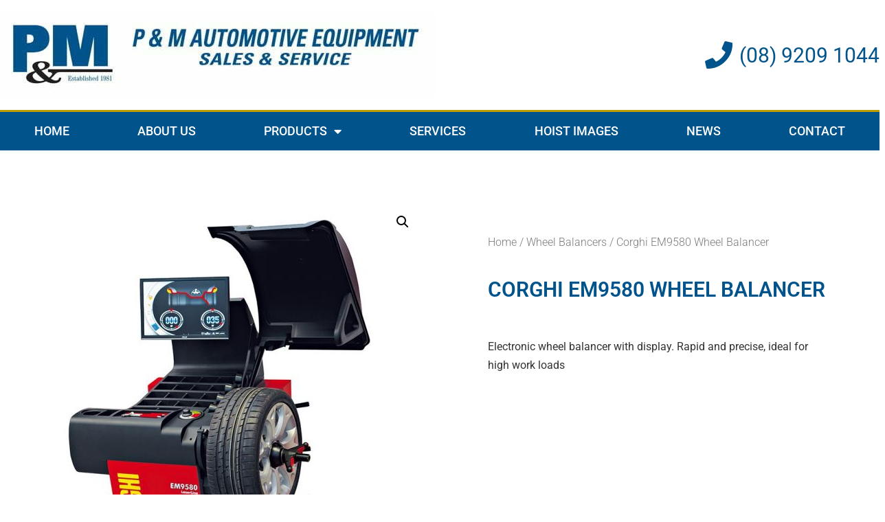

--- FILE ---
content_type: text/html; charset=UTF-8
request_url: https://pmautoeq.com.au/product/corghi-em9580-wheel-balancer/
body_size: 19169
content:
<!doctype html>
<html lang="en-AU">
<head><script data-no-optimize="1">var litespeed_docref=sessionStorage.getItem("litespeed_docref");litespeed_docref&&(Object.defineProperty(document,"referrer",{get:function(){return litespeed_docref}}),sessionStorage.removeItem("litespeed_docref"));</script>
	<meta charset="UTF-8">
	<meta name="viewport" content="width=device-width, initial-scale=1">
	<link rel="profile" href="https://gmpg.org/xfn/11">
	<meta name='robots' content='index, follow, max-image-preview:large, max-snippet:-1, max-video-preview:-1' />

<!-- Google Tag Manager for WordPress by gtm4wp.com -->
<script data-cfasync="false" data-pagespeed-no-defer>
	var gtm4wp_datalayer_name = "dataLayer";
	var dataLayer = dataLayer || [];
</script>
<!-- End Google Tag Manager for WordPress by gtm4wp.com -->
	<!-- This site is optimized with the Yoast SEO plugin v25.2 - https://yoast.com/wordpress/plugins/seo/ -->
	<title>Corghi EM9580 Wheel Balancer - P &amp; M Automotive Equipment</title>
	<link rel="canonical" href="https://pmautoeq.com.au/product/corghi-em9580-wheel-balancer/" />
	<meta property="og:locale" content="en_US" />
	<meta property="og:type" content="article" />
	<meta property="og:title" content="Corghi EM9580 Wheel Balancer - P &amp; M Automotive Equipment" />
	<meta property="og:description" content="Electronic wheel balancer with display. Rapid and precise, ideal for high work loads" />
	<meta property="og:url" content="https://pmautoeq.com.au/product/corghi-em9580-wheel-balancer/" />
	<meta property="og:site_name" content="P &amp; M Automotive Equipment" />
	<meta property="og:image" content="https://pmautoeq.com.au/wp-content/uploads/2018/09/EM9580_featured_product_image.jpg" />
	<meta property="og:image:width" content="850" />
	<meta property="og:image:height" content="850" />
	<meta property="og:image:type" content="image/jpeg" />
	<meta name="twitter:card" content="summary_large_image" />
	<script type="application/ld+json" class="yoast-schema-graph">{"@context":"https://schema.org","@graph":[{"@type":"WebPage","@id":"https://pmautoeq.com.au/product/corghi-em9580-wheel-balancer/","url":"https://pmautoeq.com.au/product/corghi-em9580-wheel-balancer/","name":"Corghi EM9580 Wheel Balancer - P &amp; M Automotive Equipment","isPartOf":{"@id":"https://pmautoeq.com.au/#website"},"primaryImageOfPage":{"@id":"https://pmautoeq.com.au/product/corghi-em9580-wheel-balancer/#primaryimage"},"image":{"@id":"https://pmautoeq.com.au/product/corghi-em9580-wheel-balancer/#primaryimage"},"thumbnailUrl":"https://pmautoeq.com.au/wp-content/uploads/2018/09/EM9580_featured_product_image.jpg","datePublished":"2020-08-12T18:32:16+00:00","breadcrumb":{"@id":"https://pmautoeq.com.au/product/corghi-em9580-wheel-balancer/#breadcrumb"},"inLanguage":"en-AU","potentialAction":[{"@type":"ReadAction","target":["https://pmautoeq.com.au/product/corghi-em9580-wheel-balancer/"]}]},{"@type":"ImageObject","inLanguage":"en-AU","@id":"https://pmautoeq.com.au/product/corghi-em9580-wheel-balancer/#primaryimage","url":"https://pmautoeq.com.au/wp-content/uploads/2018/09/EM9580_featured_product_image.jpg","contentUrl":"https://pmautoeq.com.au/wp-content/uploads/2018/09/EM9580_featured_product_image.jpg","width":850,"height":850},{"@type":"BreadcrumbList","@id":"https://pmautoeq.com.au/product/corghi-em9580-wheel-balancer/#breadcrumb","itemListElement":[{"@type":"ListItem","position":1,"name":"Home","item":"https://pmautoeq.com.au/"},{"@type":"ListItem","position":2,"name":"Shop","item":"https://pmautoeq.com.au/shop/"},{"@type":"ListItem","position":3,"name":"Corghi EM9580 Wheel Balancer"}]},{"@type":"WebSite","@id":"https://pmautoeq.com.au/#website","url":"https://pmautoeq.com.au/","name":"P &amp; M Automotive Equipment","description":"Car and Truck Hoists, Wheel Balancing Machines, Wheel Alignment, Tyre Changers, Air Compressor, Jacks, Car Tools","publisher":{"@id":"https://pmautoeq.com.au/#organization"},"potentialAction":[{"@type":"SearchAction","target":{"@type":"EntryPoint","urlTemplate":"https://pmautoeq.com.au/?s={search_term_string}"},"query-input":{"@type":"PropertyValueSpecification","valueRequired":true,"valueName":"search_term_string"}}],"inLanguage":"en-AU"},{"@type":"Organization","@id":"https://pmautoeq.com.au/#organization","name":"P &amp; M Automotive Equipment","url":"https://pmautoeq.com.au/","logo":{"@type":"ImageObject","inLanguage":"en-AU","@id":"https://pmautoeq.com.au/#/schema/logo/image/","url":"https://pmautoeq.com.au/wp-content/uploads/2022/07/pmauto.png","contentUrl":"https://pmautoeq.com.au/wp-content/uploads/2022/07/pmauto.png","width":138,"height":91,"caption":"P &amp; M Automotive Equipment"},"image":{"@id":"https://pmautoeq.com.au/#/schema/logo/image/"}}]}</script>
	<!-- / Yoast SEO plugin. -->


<link rel='dns-prefetch' href='//www.googletagmanager.com' />
<link rel="alternate" type="application/rss+xml" title="P &amp; M Automotive Equipment &raquo; Feed" href="https://pmautoeq.com.au/feed/" />
<link rel="alternate" type="application/rss+xml" title="P &amp; M Automotive Equipment &raquo; Comments Feed" href="https://pmautoeq.com.au/comments/feed/" />
<link rel="alternate" title="oEmbed (JSON)" type="application/json+oembed" href="https://pmautoeq.com.au/wp-json/oembed/1.0/embed?url=https%3A%2F%2Fpmautoeq.com.au%2Fproduct%2Fcorghi-em9580-wheel-balancer%2F" />
<link rel="alternate" title="oEmbed (XML)" type="text/xml+oembed" href="https://pmautoeq.com.au/wp-json/oembed/1.0/embed?url=https%3A%2F%2Fpmautoeq.com.au%2Fproduct%2Fcorghi-em9580-wheel-balancer%2F&#038;format=xml" />
<style id='wp-img-auto-sizes-contain-inline-css'>
img:is([sizes=auto i],[sizes^="auto," i]){contain-intrinsic-size:3000px 1500px}
/*# sourceURL=wp-img-auto-sizes-contain-inline-css */
</style>

<style id='wp-emoji-styles-inline-css'>

	img.wp-smiley, img.emoji {
		display: inline !important;
		border: none !important;
		box-shadow: none !important;
		height: 1em !important;
		width: 1em !important;
		margin: 0 0.07em !important;
		vertical-align: -0.1em !important;
		background: none !important;
		padding: 0 !important;
	}
/*# sourceURL=wp-emoji-styles-inline-css */
</style>
<link rel='stylesheet' id='wp-block-library-css' href='https://pmautoeq.com.au/wp-includes/css/dist/block-library/style.min.css?ver=6.9' media='all' />
<link rel='stylesheet' id='wc-blocks-style-css' href='https://pmautoeq.com.au/wp-content/plugins/woocommerce/assets/client/blocks/wc-blocks.css?ver=wc-9.8.5' media='all' />
<style id='global-styles-inline-css'>
:root{--wp--preset--aspect-ratio--square: 1;--wp--preset--aspect-ratio--4-3: 4/3;--wp--preset--aspect-ratio--3-4: 3/4;--wp--preset--aspect-ratio--3-2: 3/2;--wp--preset--aspect-ratio--2-3: 2/3;--wp--preset--aspect-ratio--16-9: 16/9;--wp--preset--aspect-ratio--9-16: 9/16;--wp--preset--color--black: #000000;--wp--preset--color--cyan-bluish-gray: #abb8c3;--wp--preset--color--white: #ffffff;--wp--preset--color--pale-pink: #f78da7;--wp--preset--color--vivid-red: #cf2e2e;--wp--preset--color--luminous-vivid-orange: #ff6900;--wp--preset--color--luminous-vivid-amber: #fcb900;--wp--preset--color--light-green-cyan: #7bdcb5;--wp--preset--color--vivid-green-cyan: #00d084;--wp--preset--color--pale-cyan-blue: #8ed1fc;--wp--preset--color--vivid-cyan-blue: #0693e3;--wp--preset--color--vivid-purple: #9b51e0;--wp--preset--gradient--vivid-cyan-blue-to-vivid-purple: linear-gradient(135deg,rgb(6,147,227) 0%,rgb(155,81,224) 100%);--wp--preset--gradient--light-green-cyan-to-vivid-green-cyan: linear-gradient(135deg,rgb(122,220,180) 0%,rgb(0,208,130) 100%);--wp--preset--gradient--luminous-vivid-amber-to-luminous-vivid-orange: linear-gradient(135deg,rgb(252,185,0) 0%,rgb(255,105,0) 100%);--wp--preset--gradient--luminous-vivid-orange-to-vivid-red: linear-gradient(135deg,rgb(255,105,0) 0%,rgb(207,46,46) 100%);--wp--preset--gradient--very-light-gray-to-cyan-bluish-gray: linear-gradient(135deg,rgb(238,238,238) 0%,rgb(169,184,195) 100%);--wp--preset--gradient--cool-to-warm-spectrum: linear-gradient(135deg,rgb(74,234,220) 0%,rgb(151,120,209) 20%,rgb(207,42,186) 40%,rgb(238,44,130) 60%,rgb(251,105,98) 80%,rgb(254,248,76) 100%);--wp--preset--gradient--blush-light-purple: linear-gradient(135deg,rgb(255,206,236) 0%,rgb(152,150,240) 100%);--wp--preset--gradient--blush-bordeaux: linear-gradient(135deg,rgb(254,205,165) 0%,rgb(254,45,45) 50%,rgb(107,0,62) 100%);--wp--preset--gradient--luminous-dusk: linear-gradient(135deg,rgb(255,203,112) 0%,rgb(199,81,192) 50%,rgb(65,88,208) 100%);--wp--preset--gradient--pale-ocean: linear-gradient(135deg,rgb(255,245,203) 0%,rgb(182,227,212) 50%,rgb(51,167,181) 100%);--wp--preset--gradient--electric-grass: linear-gradient(135deg,rgb(202,248,128) 0%,rgb(113,206,126) 100%);--wp--preset--gradient--midnight: linear-gradient(135deg,rgb(2,3,129) 0%,rgb(40,116,252) 100%);--wp--preset--font-size--small: 13px;--wp--preset--font-size--medium: 20px;--wp--preset--font-size--large: 36px;--wp--preset--font-size--x-large: 42px;--wp--preset--spacing--20: 0.44rem;--wp--preset--spacing--30: 0.67rem;--wp--preset--spacing--40: 1rem;--wp--preset--spacing--50: 1.5rem;--wp--preset--spacing--60: 2.25rem;--wp--preset--spacing--70: 3.38rem;--wp--preset--spacing--80: 5.06rem;--wp--preset--shadow--natural: 6px 6px 9px rgba(0, 0, 0, 0.2);--wp--preset--shadow--deep: 12px 12px 50px rgba(0, 0, 0, 0.4);--wp--preset--shadow--sharp: 6px 6px 0px rgba(0, 0, 0, 0.2);--wp--preset--shadow--outlined: 6px 6px 0px -3px rgb(255, 255, 255), 6px 6px rgb(0, 0, 0);--wp--preset--shadow--crisp: 6px 6px 0px rgb(0, 0, 0);}:where(.is-layout-flex){gap: 0.5em;}:where(.is-layout-grid){gap: 0.5em;}body .is-layout-flex{display: flex;}.is-layout-flex{flex-wrap: wrap;align-items: center;}.is-layout-flex > :is(*, div){margin: 0;}body .is-layout-grid{display: grid;}.is-layout-grid > :is(*, div){margin: 0;}:where(.wp-block-columns.is-layout-flex){gap: 2em;}:where(.wp-block-columns.is-layout-grid){gap: 2em;}:where(.wp-block-post-template.is-layout-flex){gap: 1.25em;}:where(.wp-block-post-template.is-layout-grid){gap: 1.25em;}.has-black-color{color: var(--wp--preset--color--black) !important;}.has-cyan-bluish-gray-color{color: var(--wp--preset--color--cyan-bluish-gray) !important;}.has-white-color{color: var(--wp--preset--color--white) !important;}.has-pale-pink-color{color: var(--wp--preset--color--pale-pink) !important;}.has-vivid-red-color{color: var(--wp--preset--color--vivid-red) !important;}.has-luminous-vivid-orange-color{color: var(--wp--preset--color--luminous-vivid-orange) !important;}.has-luminous-vivid-amber-color{color: var(--wp--preset--color--luminous-vivid-amber) !important;}.has-light-green-cyan-color{color: var(--wp--preset--color--light-green-cyan) !important;}.has-vivid-green-cyan-color{color: var(--wp--preset--color--vivid-green-cyan) !important;}.has-pale-cyan-blue-color{color: var(--wp--preset--color--pale-cyan-blue) !important;}.has-vivid-cyan-blue-color{color: var(--wp--preset--color--vivid-cyan-blue) !important;}.has-vivid-purple-color{color: var(--wp--preset--color--vivid-purple) !important;}.has-black-background-color{background-color: var(--wp--preset--color--black) !important;}.has-cyan-bluish-gray-background-color{background-color: var(--wp--preset--color--cyan-bluish-gray) !important;}.has-white-background-color{background-color: var(--wp--preset--color--white) !important;}.has-pale-pink-background-color{background-color: var(--wp--preset--color--pale-pink) !important;}.has-vivid-red-background-color{background-color: var(--wp--preset--color--vivid-red) !important;}.has-luminous-vivid-orange-background-color{background-color: var(--wp--preset--color--luminous-vivid-orange) !important;}.has-luminous-vivid-amber-background-color{background-color: var(--wp--preset--color--luminous-vivid-amber) !important;}.has-light-green-cyan-background-color{background-color: var(--wp--preset--color--light-green-cyan) !important;}.has-vivid-green-cyan-background-color{background-color: var(--wp--preset--color--vivid-green-cyan) !important;}.has-pale-cyan-blue-background-color{background-color: var(--wp--preset--color--pale-cyan-blue) !important;}.has-vivid-cyan-blue-background-color{background-color: var(--wp--preset--color--vivid-cyan-blue) !important;}.has-vivid-purple-background-color{background-color: var(--wp--preset--color--vivid-purple) !important;}.has-black-border-color{border-color: var(--wp--preset--color--black) !important;}.has-cyan-bluish-gray-border-color{border-color: var(--wp--preset--color--cyan-bluish-gray) !important;}.has-white-border-color{border-color: var(--wp--preset--color--white) !important;}.has-pale-pink-border-color{border-color: var(--wp--preset--color--pale-pink) !important;}.has-vivid-red-border-color{border-color: var(--wp--preset--color--vivid-red) !important;}.has-luminous-vivid-orange-border-color{border-color: var(--wp--preset--color--luminous-vivid-orange) !important;}.has-luminous-vivid-amber-border-color{border-color: var(--wp--preset--color--luminous-vivid-amber) !important;}.has-light-green-cyan-border-color{border-color: var(--wp--preset--color--light-green-cyan) !important;}.has-vivid-green-cyan-border-color{border-color: var(--wp--preset--color--vivid-green-cyan) !important;}.has-pale-cyan-blue-border-color{border-color: var(--wp--preset--color--pale-cyan-blue) !important;}.has-vivid-cyan-blue-border-color{border-color: var(--wp--preset--color--vivid-cyan-blue) !important;}.has-vivid-purple-border-color{border-color: var(--wp--preset--color--vivid-purple) !important;}.has-vivid-cyan-blue-to-vivid-purple-gradient-background{background: var(--wp--preset--gradient--vivid-cyan-blue-to-vivid-purple) !important;}.has-light-green-cyan-to-vivid-green-cyan-gradient-background{background: var(--wp--preset--gradient--light-green-cyan-to-vivid-green-cyan) !important;}.has-luminous-vivid-amber-to-luminous-vivid-orange-gradient-background{background: var(--wp--preset--gradient--luminous-vivid-amber-to-luminous-vivid-orange) !important;}.has-luminous-vivid-orange-to-vivid-red-gradient-background{background: var(--wp--preset--gradient--luminous-vivid-orange-to-vivid-red) !important;}.has-very-light-gray-to-cyan-bluish-gray-gradient-background{background: var(--wp--preset--gradient--very-light-gray-to-cyan-bluish-gray) !important;}.has-cool-to-warm-spectrum-gradient-background{background: var(--wp--preset--gradient--cool-to-warm-spectrum) !important;}.has-blush-light-purple-gradient-background{background: var(--wp--preset--gradient--blush-light-purple) !important;}.has-blush-bordeaux-gradient-background{background: var(--wp--preset--gradient--blush-bordeaux) !important;}.has-luminous-dusk-gradient-background{background: var(--wp--preset--gradient--luminous-dusk) !important;}.has-pale-ocean-gradient-background{background: var(--wp--preset--gradient--pale-ocean) !important;}.has-electric-grass-gradient-background{background: var(--wp--preset--gradient--electric-grass) !important;}.has-midnight-gradient-background{background: var(--wp--preset--gradient--midnight) !important;}.has-small-font-size{font-size: var(--wp--preset--font-size--small) !important;}.has-medium-font-size{font-size: var(--wp--preset--font-size--medium) !important;}.has-large-font-size{font-size: var(--wp--preset--font-size--large) !important;}.has-x-large-font-size{font-size: var(--wp--preset--font-size--x-large) !important;}
/*# sourceURL=global-styles-inline-css */
</style>

<style id='classic-theme-styles-inline-css'>
/*! This file is auto-generated */
.wp-block-button__link{color:#fff;background-color:#32373c;border-radius:9999px;box-shadow:none;text-decoration:none;padding:calc(.667em + 2px) calc(1.333em + 2px);font-size:1.125em}.wp-block-file__button{background:#32373c;color:#fff;text-decoration:none}
/*# sourceURL=/wp-includes/css/classic-themes.min.css */
</style>
<link rel='stylesheet' id='photoswipe-css' href='https://pmautoeq.com.au/wp-content/plugins/woocommerce/assets/css/photoswipe/photoswipe.min.css?ver=9.8.5' media='all' />
<link rel='stylesheet' id='photoswipe-default-skin-css' href='https://pmautoeq.com.au/wp-content/plugins/woocommerce/assets/css/photoswipe/default-skin/default-skin.min.css?ver=9.8.5' media='all' />
<link rel='stylesheet' id='woocommerce-layout-css' href='https://pmautoeq.com.au/wp-content/plugins/woocommerce/assets/css/woocommerce-layout.css?ver=9.8.5' media='all' />
<link rel='stylesheet' id='woocommerce-smallscreen-css' href='https://pmautoeq.com.au/wp-content/plugins/woocommerce/assets/css/woocommerce-smallscreen.css?ver=9.8.5' media='only screen and (max-width: 768px)' />
<link rel='stylesheet' id='woocommerce-general-css' href='https://pmautoeq.com.au/wp-content/plugins/woocommerce/assets/css/woocommerce.css?ver=9.8.5' media='all' />
<style id='woocommerce-inline-inline-css'>
.woocommerce form .form-row .required { visibility: visible; }
/*# sourceURL=woocommerce-inline-inline-css */
</style>
<link rel='stylesheet' id='brands-styles-css' href='https://pmautoeq.com.au/wp-content/plugins/woocommerce/assets/css/brands.css?ver=9.8.5' media='all' />
<link rel='stylesheet' id='wpos-slick-style-css' href='https://pmautoeq.com.au/wp-content/plugins/product-categories-designs-for-woocommerce/assets/css/slick.css?ver=1.5.2' media='all' />
<link rel='stylesheet' id='pcdfwoo-public-style-css' href='https://pmautoeq.com.au/wp-content/plugins/product-categories-designs-for-woocommerce/assets/css/pcdfwoo-public.css?ver=1.5.2' media='all' />
<link rel='stylesheet' id='hello-elementor-css' href='https://pmautoeq.com.au/wp-content/themes/hello-elementor/style.min.css?ver=3.1.1' media='all' />
<link rel='stylesheet' id='hello-elementor-theme-style-css' href='https://pmautoeq.com.au/wp-content/themes/hello-elementor/theme.min.css?ver=3.1.1' media='all' />
<link rel='stylesheet' id='hello-elementor-header-footer-css' href='https://pmautoeq.com.au/wp-content/themes/hello-elementor/header-footer.min.css?ver=3.1.1' media='all' />
<link rel='stylesheet' id='elementor-frontend-css' href='https://pmautoeq.com.au/wp-content/plugins/elementor/assets/css/frontend.min.css?ver=3.29.1' media='all' />
<link rel='stylesheet' id='widget-image-css' href='https://pmautoeq.com.au/wp-content/plugins/elementor/assets/css/widget-image.min.css?ver=3.29.1' media='all' />
<link rel='stylesheet' id='widget-icon-list-css' href='https://pmautoeq.com.au/wp-content/plugins/elementor/assets/css/widget-icon-list.min.css?ver=3.29.1' media='all' />
<link rel='stylesheet' id='widget-nav-menu-css' href='https://pmautoeq.com.au/wp-content/plugins/elementor-pro/assets/css/widget-nav-menu.min.css?ver=3.29.1' media='all' />
<link rel='stylesheet' id='widget-heading-css' href='https://pmautoeq.com.au/wp-content/plugins/elementor/assets/css/widget-heading.min.css?ver=3.29.1' media='all' />
<link rel='stylesheet' id='widget-form-css' href='https://pmautoeq.com.au/wp-content/plugins/elementor-pro/assets/css/widget-form.min.css?ver=3.29.1' media='all' />
<link rel='stylesheet' id='widget-social-icons-css' href='https://pmautoeq.com.au/wp-content/plugins/elementor/assets/css/widget-social-icons.min.css?ver=3.29.1' media='all' />
<link rel='stylesheet' id='e-apple-webkit-css' href='https://pmautoeq.com.au/wp-content/plugins/elementor/assets/css/conditionals/apple-webkit.min.css?ver=3.29.1' media='all' />
<link rel='stylesheet' id='widget-woocommerce-product-images-css' href='https://pmautoeq.com.au/wp-content/plugins/elementor-pro/assets/css/widget-woocommerce-product-images.min.css?ver=3.29.1' media='all' />
<link rel='stylesheet' id='widget-woocommerce-product-rating-css' href='https://pmautoeq.com.au/wp-content/plugins/elementor-pro/assets/css/widget-woocommerce-product-rating.min.css?ver=3.29.1' media='all' />
<link rel='stylesheet' id='widget-woocommerce-product-price-css' href='https://pmautoeq.com.au/wp-content/plugins/elementor-pro/assets/css/widget-woocommerce-product-price.min.css?ver=3.29.1' media='all' />
<link rel='stylesheet' id='widget-woocommerce-product-add-to-cart-css' href='https://pmautoeq.com.au/wp-content/plugins/elementor-pro/assets/css/widget-woocommerce-product-add-to-cart.min.css?ver=3.29.1' media='all' />
<link rel='stylesheet' id='widget-woocommerce-products-css' href='https://pmautoeq.com.au/wp-content/plugins/elementor-pro/assets/css/widget-woocommerce-products.min.css?ver=3.29.1' media='all' />
<link rel='stylesheet' id='widget-woocommerce-product-meta-css' href='https://pmautoeq.com.au/wp-content/plugins/elementor-pro/assets/css/widget-woocommerce-product-meta.min.css?ver=3.29.1' media='all' />
<link rel='stylesheet' id='e-shapes-css' href='https://pmautoeq.com.au/wp-content/plugins/elementor/assets/css/conditionals/shapes.min.css?ver=3.29.1' media='all' />
<link rel='stylesheet' id='elementor-icons-css' href='https://pmautoeq.com.au/wp-content/plugins/elementor/assets/lib/eicons/css/elementor-icons.min.css?ver=5.40.0' media='all' />
<link rel='stylesheet' id='elementor-post-786-css' href='https://pmautoeq.com.au/wp-content/uploads/elementor/css/post-786.css?ver=1748929363' media='all' />
<link rel='stylesheet' id='elementor-post-1370-css' href='https://pmautoeq.com.au/wp-content/uploads/elementor/css/post-1370.css?ver=1748929363' media='all' />
<link rel='stylesheet' id='elementor-post-1387-css' href='https://pmautoeq.com.au/wp-content/uploads/elementor/css/post-1387.css?ver=1748929363' media='all' />
<link rel='stylesheet' id='elementor-post-1868-css' href='https://pmautoeq.com.au/wp-content/uploads/elementor/css/post-1868.css?ver=1748930636' media='all' />
<link rel='stylesheet' id='eael-general-css' href='https://pmautoeq.com.au/wp-content/plugins/essential-addons-for-elementor-lite/assets/front-end/css/view/general.min.css?ver=6.1.17' media='all' />
<link rel='stylesheet' id='elementor-gf-local-roboto-css' href='https://pmautoeq.com.au/wp-content/uploads/elementor/google-fonts/css/roboto.css?ver=1747382066' media='all' />
<link rel='stylesheet' id='elementor-gf-local-robotoslab-css' href='https://pmautoeq.com.au/wp-content/uploads/elementor/google-fonts/css/robotoslab.css?ver=1747382073' media='all' />
<link rel='stylesheet' id='elementor-gf-local-merriweather-css' href='https://pmautoeq.com.au/wp-content/uploads/elementor/google-fonts/css/merriweather.css?ver=1747384039' media='all' />
<link rel='stylesheet' id='elementor-gf-local-archivonarrow-css' href='https://pmautoeq.com.au/wp-content/uploads/elementor/google-fonts/css/archivonarrow.css?ver=1747384042' media='all' />
<link rel='stylesheet' id='elementor-icons-shared-0-css' href='https://pmautoeq.com.au/wp-content/plugins/elementor/assets/lib/font-awesome/css/fontawesome.min.css?ver=5.15.3' media='all' />
<link rel='stylesheet' id='elementor-icons-fa-solid-css' href='https://pmautoeq.com.au/wp-content/plugins/elementor/assets/lib/font-awesome/css/solid.min.css?ver=5.15.3' media='all' />
<link rel='stylesheet' id='elementor-icons-fa-brands-css' href='https://pmautoeq.com.au/wp-content/plugins/elementor/assets/lib/font-awesome/css/brands.min.css?ver=5.15.3' media='all' />
<script id="woocommerce-google-analytics-integration-gtag-js-after">
/* Google Analytics for WooCommerce (gtag.js) */
					window.dataLayer = window.dataLayer || [];
					function gtag(){dataLayer.push(arguments);}
					// Set up default consent state.
					for ( const mode of [{"analytics_storage":"denied","ad_storage":"denied","ad_user_data":"denied","ad_personalization":"denied","region":["AT","BE","BG","HR","CY","CZ","DK","EE","FI","FR","DE","GR","HU","IS","IE","IT","LV","LI","LT","LU","MT","NL","NO","PL","PT","RO","SK","SI","ES","SE","GB","CH"]}] || [] ) {
						gtag( "consent", "default", { "wait_for_update": 500, ...mode } );
					}
					gtag("js", new Date());
					gtag("set", "developer_id.dOGY3NW", true);
					gtag("config", "UA-175794646-1", {"track_404":true,"allow_google_signals":true,"logged_in":false,"linker":{"domains":[],"allow_incoming":false},"custom_map":{"dimension1":"logged_in"}});
//# sourceURL=woocommerce-google-analytics-integration-gtag-js-after
</script>
<script src="https://pmautoeq.com.au/wp-includes/js/jquery/jquery.min.js?ver=3.7.1" id="jquery-core-js"></script>
<script src="https://pmautoeq.com.au/wp-includes/js/jquery/jquery-migrate.min.js?ver=3.4.1" id="jquery-migrate-js"></script>
<script src="https://pmautoeq.com.au/wp-content/plugins/woocommerce/assets/js/jquery-blockui/jquery.blockUI.min.js?ver=2.7.0-wc.9.8.5" id="jquery-blockui-js" defer data-wp-strategy="defer"></script>
<script id="wc-add-to-cart-js-extra">
var wc_add_to_cart_params = {"ajax_url":"/wp-admin/admin-ajax.php","wc_ajax_url":"/?wc-ajax=%%endpoint%%","i18n_view_cart":"View cart","cart_url":"https://pmautoeq.com.au/cart/","is_cart":"","cart_redirect_after_add":"no"};
//# sourceURL=wc-add-to-cart-js-extra
</script>
<script src="https://pmautoeq.com.au/wp-content/plugins/woocommerce/assets/js/frontend/add-to-cart.min.js?ver=9.8.5" id="wc-add-to-cart-js" defer data-wp-strategy="defer"></script>
<script src="https://pmautoeq.com.au/wp-content/plugins/woocommerce/assets/js/zoom/jquery.zoom.min.js?ver=1.7.21-wc.9.8.5" id="zoom-js" defer data-wp-strategy="defer"></script>
<script src="https://pmautoeq.com.au/wp-content/plugins/woocommerce/assets/js/flexslider/jquery.flexslider.min.js?ver=2.7.2-wc.9.8.5" id="flexslider-js" defer data-wp-strategy="defer"></script>
<script src="https://pmautoeq.com.au/wp-content/plugins/woocommerce/assets/js/photoswipe/photoswipe.min.js?ver=4.1.1-wc.9.8.5" id="photoswipe-js" defer data-wp-strategy="defer"></script>
<script src="https://pmautoeq.com.au/wp-content/plugins/woocommerce/assets/js/photoswipe/photoswipe-ui-default.min.js?ver=4.1.1-wc.9.8.5" id="photoswipe-ui-default-js" defer data-wp-strategy="defer"></script>
<script id="wc-single-product-js-extra">
var wc_single_product_params = {"i18n_required_rating_text":"Please select a rating","i18n_rating_options":["1 of 5 stars","2 of 5 stars","3 of 5 stars","4 of 5 stars","5 of 5 stars"],"i18n_product_gallery_trigger_text":"View full-screen image gallery","review_rating_required":"yes","flexslider":{"rtl":false,"animation":"slide","smoothHeight":true,"directionNav":false,"controlNav":"thumbnails","slideshow":false,"animationSpeed":500,"animationLoop":false,"allowOneSlide":false},"zoom_enabled":"1","zoom_options":[],"photoswipe_enabled":"1","photoswipe_options":{"shareEl":false,"closeOnScroll":false,"history":false,"hideAnimationDuration":0,"showAnimationDuration":0},"flexslider_enabled":"1"};
//# sourceURL=wc-single-product-js-extra
</script>
<script src="https://pmautoeq.com.au/wp-content/plugins/woocommerce/assets/js/frontend/single-product.min.js?ver=9.8.5" id="wc-single-product-js" defer data-wp-strategy="defer"></script>
<script src="https://pmautoeq.com.au/wp-content/plugins/woocommerce/assets/js/js-cookie/js.cookie.min.js?ver=2.1.4-wc.9.8.5" id="js-cookie-js" defer data-wp-strategy="defer"></script>
<script id="woocommerce-js-extra">
var woocommerce_params = {"ajax_url":"/wp-admin/admin-ajax.php","wc_ajax_url":"/?wc-ajax=%%endpoint%%","i18n_password_show":"Show password","i18n_password_hide":"Hide password"};
//# sourceURL=woocommerce-js-extra
</script>
<script src="https://pmautoeq.com.au/wp-content/plugins/woocommerce/assets/js/frontend/woocommerce.min.js?ver=9.8.5" id="woocommerce-js" defer data-wp-strategy="defer"></script>
<link rel="https://api.w.org/" href="https://pmautoeq.com.au/wp-json/" /><link rel="alternate" title="JSON" type="application/json" href="https://pmautoeq.com.au/wp-json/wp/v2/product/631" /><link rel="EditURI" type="application/rsd+xml" title="RSD" href="https://pmautoeq.com.au/xmlrpc.php?rsd" />
<meta name="generator" content="WordPress 6.9" />
<meta name="generator" content="WooCommerce 9.8.5" />
<link rel='shortlink' href='https://pmautoeq.com.au/?p=631' />

<!-- Google Tag Manager for WordPress by gtm4wp.com -->
<!-- GTM Container placement set to footer -->
<script data-cfasync="false" data-pagespeed-no-defer>
	var dataLayer_content = {"pagePostType":"product","pagePostType2":"single-product","pagePostAuthor":"Splotch"};
	dataLayer.push( dataLayer_content );
</script>
<script data-cfasync="false" data-pagespeed-no-defer>
(function(w,d,s,l,i){w[l]=w[l]||[];w[l].push({'gtm.start':
new Date().getTime(),event:'gtm.js'});var f=d.getElementsByTagName(s)[0],
j=d.createElement(s),dl=l!='dataLayer'?'&l='+l:'';j.async=true;j.src=
'//www.googletagmanager.com/gtm.js?id='+i+dl;f.parentNode.insertBefore(j,f);
})(window,document,'script','dataLayer','GTM-NBQ452Z');
</script>
<!-- End Google Tag Manager for WordPress by gtm4wp.com --><meta name="description" content="Electronic wheel balancer with display. Rapid and precise, ideal for high work loads">
	<noscript><style>.woocommerce-product-gallery{ opacity: 1 !important; }</style></noscript>
	<meta name="generator" content="Elementor 3.29.1; features: additional_custom_breakpoints, e_local_google_fonts; settings: css_print_method-external, google_font-enabled, font_display-auto">
			<style>
				.e-con.e-parent:nth-of-type(n+4):not(.e-lazyloaded):not(.e-no-lazyload),
				.e-con.e-parent:nth-of-type(n+4):not(.e-lazyloaded):not(.e-no-lazyload) * {
					background-image: none !important;
				}
				@media screen and (max-height: 1024px) {
					.e-con.e-parent:nth-of-type(n+3):not(.e-lazyloaded):not(.e-no-lazyload),
					.e-con.e-parent:nth-of-type(n+3):not(.e-lazyloaded):not(.e-no-lazyload) * {
						background-image: none !important;
					}
				}
				@media screen and (max-height: 640px) {
					.e-con.e-parent:nth-of-type(n+2):not(.e-lazyloaded):not(.e-no-lazyload),
					.e-con.e-parent:nth-of-type(n+2):not(.e-lazyloaded):not(.e-no-lazyload) * {
						background-image: none !important;
					}
				}
			</style>
			<link rel="icon" href="https://pmautoeq.com.au/wp-content/uploads/2022/07/cropped-PMEquipment-Logo-square-32x32.jpg" sizes="32x32" />
<link rel="icon" href="https://pmautoeq.com.au/wp-content/uploads/2022/07/cropped-PMEquipment-Logo-square-192x192.jpg" sizes="192x192" />
<link rel="apple-touch-icon" href="https://pmautoeq.com.au/wp-content/uploads/2022/07/cropped-PMEquipment-Logo-square-180x180.jpg" />
<meta name="msapplication-TileImage" content="https://pmautoeq.com.au/wp-content/uploads/2022/07/cropped-PMEquipment-Logo-square-270x270.jpg" />
</head>
<body class="wp-singular product-template-default single single-product postid-631 wp-custom-logo wp-theme-hello-elementor theme-hello-elementor woocommerce woocommerce-page woocommerce-no-js elementor-default elementor-template-full-width elementor-kit-786 elementor-page-1868">


<a class="skip-link screen-reader-text" href="#content">Skip to content</a>

		<div data-elementor-type="header" data-elementor-id="1370" class="elementor elementor-1370 elementor-location-header" data-elementor-post-type="elementor_library">
					<section data-particle_enable="false" data-particle-mobile-disabled="false" class="elementor-section elementor-top-section elementor-element elementor-element-484dce11 elementor-section-height-min-height elementor-section-content-middle elementor-section-boxed elementor-section-height-default elementor-section-items-middle" data-id="484dce11" data-element_type="section" data-settings="{&quot;background_background&quot;:&quot;gradient&quot;}">
						<div class="elementor-container elementor-column-gap-no">
					<div class="elementor-column elementor-col-50 elementor-top-column elementor-element elementor-element-3a8fb81" data-id="3a8fb81" data-element_type="column">
			<div class="elementor-widget-wrap elementor-element-populated">
						<div class="elementor-element elementor-element-54570d2 elementor-widget elementor-widget-image" data-id="54570d2" data-element_type="widget" data-widget_type="image.default">
				<div class="elementor-widget-container">
															<img fetchpriority="high" width="635" height="126" src="https://pmautoeq.com.au/wp-content/uploads/2018/03/PMEquipment-Logo.jpg" class="attachment-large size-large wp-image-70" alt="" srcset="https://pmautoeq.com.au/wp-content/uploads/2018/03/PMEquipment-Logo.jpg 635w, https://pmautoeq.com.au/wp-content/uploads/2018/03/PMEquipment-Logo-600x119.jpg.webp 600w, https://pmautoeq.com.au/wp-content/uploads/2018/03/PMEquipment-Logo-300x60.jpg.webp 300w" sizes="(max-width: 635px) 100vw, 635px" />															</div>
				</div>
					</div>
		</div>
				<div class="elementor-column elementor-col-50 elementor-top-column elementor-element elementor-element-27d05f8e" data-id="27d05f8e" data-element_type="column">
			<div class="elementor-widget-wrap elementor-element-populated">
						<div class="elementor-element elementor-element-9323987 elementor-align-right elementor-icon-list--layout-inline elementor-mobile-align-center elementor-list-item-link-full_width elementor-widget elementor-widget-icon-list" data-id="9323987" data-element_type="widget" data-widget_type="icon-list.default">
				<div class="elementor-widget-container">
							<ul class="elementor-icon-list-items elementor-inline-items">
							<li class="elementor-icon-list-item elementor-inline-item">
											<a href="tel:0892091044" target="_blank">

												<span class="elementor-icon-list-icon">
							<i aria-hidden="true" class="fas fa-phone"></i>						</span>
										<span class="elementor-icon-list-text"> (08) 9209 1044</span>
											</a>
									</li>
						</ul>
						</div>
				</div>
					</div>
		</div>
					</div>
		</section>
				<nav data-particle_enable="false" data-particle-mobile-disabled="false" class="elementor-section elementor-top-section elementor-element elementor-element-342d6580 elementor-section-content-middle elementor-section-boxed elementor-section-height-default elementor-section-height-default" data-id="342d6580" data-element_type="section" data-settings="{&quot;background_background&quot;:&quot;classic&quot;}">
						<div class="elementor-container elementor-column-gap-no">
					<div class="elementor-column elementor-col-100 elementor-top-column elementor-element elementor-element-44fc6ff0" data-id="44fc6ff0" data-element_type="column">
			<div class="elementor-widget-wrap elementor-element-populated">
						<div class="elementor-element elementor-element-7e325226 elementor-nav-menu--stretch elementor-nav-menu__align-justify elementor-nav-menu__text-align-center elementor-nav-menu--dropdown-tablet elementor-nav-menu--toggle elementor-nav-menu--burger elementor-widget elementor-widget-nav-menu" data-id="7e325226" data-element_type="widget" data-settings="{&quot;full_width&quot;:&quot;stretch&quot;,&quot;layout&quot;:&quot;horizontal&quot;,&quot;submenu_icon&quot;:{&quot;value&quot;:&quot;&lt;i class=\&quot;fas fa-caret-down\&quot;&gt;&lt;\/i&gt;&quot;,&quot;library&quot;:&quot;fa-solid&quot;},&quot;toggle&quot;:&quot;burger&quot;}" data-widget_type="nav-menu.default">
				<div class="elementor-widget-container">
								<nav aria-label="Menu" class="elementor-nav-menu--main elementor-nav-menu__container elementor-nav-menu--layout-horizontal e--pointer-background e--animation-fade">
				<ul id="menu-1-7e325226" class="elementor-nav-menu"><li class="menu-item menu-item-type-custom menu-item-object-custom menu-item-home menu-item-1111"><a href="https://pmautoeq.com.au/" class="elementor-item">Home</a></li>
<li class="menu-item menu-item-type-post_type menu-item-object-page menu-item-105"><a href="https://pmautoeq.com.au/about-us/" class="elementor-item">About Us</a></li>
<li class="menu-item menu-item-type-post_type menu-item-object-page menu-item-has-children menu-item-358"><a href="https://pmautoeq.com.au/products-and-services/" class="elementor-item">Products</a>
<ul class="sub-menu elementor-nav-menu--dropdown">
	<li class="menu-item menu-item-type-post_type menu-item-object-page menu-item-2061"><a href="https://pmautoeq.com.au/products-and-services/" class="elementor-sub-item">All Products</a></li>
	<li class="menu-item menu-item-type-post_type menu-item-object-page menu-item-1784"><a href="https://pmautoeq.com.au/compressors/" class="elementor-sub-item">Air Compressors</a></li>
	<li class="menu-item menu-item-type-post_type menu-item-object-page menu-item-1819"><a href="https://pmautoeq.com.au/complete-workshop-setup/" class="elementor-sub-item">Complete Workshop Setup</a></li>
	<li class="menu-item menu-item-type-post_type menu-item-object-page menu-item-1811"><a href="https://pmautoeq.com.au/jacks-and-stands/" class="elementor-sub-item">Jacks and Stands</a></li>
	<li class="menu-item menu-item-type-post_type menu-item-object-page menu-item-1779"><a href="https://pmautoeq.com.au/2-post-hoists/" class="elementor-sub-item">Hoists (2-Post)</a></li>
	<li class="menu-item menu-item-type-post_type menu-item-object-page menu-item-1778"><a href="https://pmautoeq.com.au/4-post-hoists/" class="elementor-sub-item">Hoists (4-Post)</a></li>
	<li class="menu-item menu-item-type-post_type menu-item-object-page menu-item-1791"><a href="https://pmautoeq.com.au/hoist-accessories/" class="elementor-sub-item">Hoist Accessories</a></li>
	<li class="menu-item menu-item-type-post_type menu-item-object-page menu-item-1792"><a href="https://pmautoeq.com.au/hoist-parts/" class="elementor-sub-item">Hoist Parts</a></li>
	<li class="menu-item menu-item-type-post_type menu-item-object-page menu-item-1812"><a href="https://pmautoeq.com.au/mine-spec-equipment/" class="elementor-sub-item">Mine Spec Equipment</a></li>
	<li class="menu-item menu-item-type-post_type menu-item-object-page menu-item-1813"><a href="https://pmautoeq.com.au/mobile-columns/" class="elementor-sub-item">Mobile Columns</a></li>
	<li class="menu-item menu-item-type-post_type menu-item-object-page menu-item-1814"><a href="https://pmautoeq.com.au/piping/" class="elementor-sub-item">Piping</a></li>
	<li class="menu-item menu-item-type-post_type menu-item-object-page menu-item-1815"><a href="https://pmautoeq.com.au/scissor-hoists/" class="elementor-sub-item">Scissor Hoists</a></li>
	<li class="menu-item menu-item-type-post_type menu-item-object-page menu-item-1816"><a href="https://pmautoeq.com.au/tyre-changers/" class="elementor-sub-item">Tyre Changers</a></li>
	<li class="menu-item menu-item-type-post_type menu-item-object-page menu-item-1817"><a href="https://pmautoeq.com.au/wheel-accessories/" class="elementor-sub-item">Wheel Accessories</a></li>
	<li class="menu-item menu-item-type-post_type menu-item-object-page menu-item-1818"><a href="https://pmautoeq.com.au/wheel-alignment/" class="elementor-sub-item">Wheel Alignment</a></li>
	<li class="menu-item menu-item-type-post_type menu-item-object-page menu-item-1750"><a href="https://pmautoeq.com.au/wheel-balancers/" class="elementor-sub-item">Wheel Balancers</a></li>
</ul>
</li>
<li class="menu-item menu-item-type-post_type menu-item-object-page menu-item-103"><a href="https://pmautoeq.com.au/services/" class="elementor-item">Services</a></li>
<li class="menu-item menu-item-type-post_type menu-item-object-page menu-item-102"><a href="https://pmautoeq.com.au/hoist-images/" class="elementor-item">Hoist Images</a></li>
<li class="menu-item menu-item-type-post_type menu-item-object-page menu-item-1701"><a href="https://pmautoeq.com.au/blog/" class="elementor-item">News</a></li>
<li class="menu-item menu-item-type-post_type menu-item-object-page menu-item-101"><a href="https://pmautoeq.com.au/contact/" class="elementor-item">Contact</a></li>
</ul>			</nav>
					<div class="elementor-menu-toggle" role="button" tabindex="0" aria-label="Menu Toggle" aria-expanded="false">
			<i aria-hidden="true" role="presentation" class="elementor-menu-toggle__icon--open eicon-menu-bar"></i><i aria-hidden="true" role="presentation" class="elementor-menu-toggle__icon--close eicon-close"></i>		</div>
					<nav class="elementor-nav-menu--dropdown elementor-nav-menu__container" aria-hidden="true">
				<ul id="menu-2-7e325226" class="elementor-nav-menu"><li class="menu-item menu-item-type-custom menu-item-object-custom menu-item-home menu-item-1111"><a href="https://pmautoeq.com.au/" class="elementor-item" tabindex="-1">Home</a></li>
<li class="menu-item menu-item-type-post_type menu-item-object-page menu-item-105"><a href="https://pmautoeq.com.au/about-us/" class="elementor-item" tabindex="-1">About Us</a></li>
<li class="menu-item menu-item-type-post_type menu-item-object-page menu-item-has-children menu-item-358"><a href="https://pmautoeq.com.au/products-and-services/" class="elementor-item" tabindex="-1">Products</a>
<ul class="sub-menu elementor-nav-menu--dropdown">
	<li class="menu-item menu-item-type-post_type menu-item-object-page menu-item-2061"><a href="https://pmautoeq.com.au/products-and-services/" class="elementor-sub-item" tabindex="-1">All Products</a></li>
	<li class="menu-item menu-item-type-post_type menu-item-object-page menu-item-1784"><a href="https://pmautoeq.com.au/compressors/" class="elementor-sub-item" tabindex="-1">Air Compressors</a></li>
	<li class="menu-item menu-item-type-post_type menu-item-object-page menu-item-1819"><a href="https://pmautoeq.com.au/complete-workshop-setup/" class="elementor-sub-item" tabindex="-1">Complete Workshop Setup</a></li>
	<li class="menu-item menu-item-type-post_type menu-item-object-page menu-item-1811"><a href="https://pmautoeq.com.au/jacks-and-stands/" class="elementor-sub-item" tabindex="-1">Jacks and Stands</a></li>
	<li class="menu-item menu-item-type-post_type menu-item-object-page menu-item-1779"><a href="https://pmautoeq.com.au/2-post-hoists/" class="elementor-sub-item" tabindex="-1">Hoists (2-Post)</a></li>
	<li class="menu-item menu-item-type-post_type menu-item-object-page menu-item-1778"><a href="https://pmautoeq.com.au/4-post-hoists/" class="elementor-sub-item" tabindex="-1">Hoists (4-Post)</a></li>
	<li class="menu-item menu-item-type-post_type menu-item-object-page menu-item-1791"><a href="https://pmautoeq.com.au/hoist-accessories/" class="elementor-sub-item" tabindex="-1">Hoist Accessories</a></li>
	<li class="menu-item menu-item-type-post_type menu-item-object-page menu-item-1792"><a href="https://pmautoeq.com.au/hoist-parts/" class="elementor-sub-item" tabindex="-1">Hoist Parts</a></li>
	<li class="menu-item menu-item-type-post_type menu-item-object-page menu-item-1812"><a href="https://pmautoeq.com.au/mine-spec-equipment/" class="elementor-sub-item" tabindex="-1">Mine Spec Equipment</a></li>
	<li class="menu-item menu-item-type-post_type menu-item-object-page menu-item-1813"><a href="https://pmautoeq.com.au/mobile-columns/" class="elementor-sub-item" tabindex="-1">Mobile Columns</a></li>
	<li class="menu-item menu-item-type-post_type menu-item-object-page menu-item-1814"><a href="https://pmautoeq.com.au/piping/" class="elementor-sub-item" tabindex="-1">Piping</a></li>
	<li class="menu-item menu-item-type-post_type menu-item-object-page menu-item-1815"><a href="https://pmautoeq.com.au/scissor-hoists/" class="elementor-sub-item" tabindex="-1">Scissor Hoists</a></li>
	<li class="menu-item menu-item-type-post_type menu-item-object-page menu-item-1816"><a href="https://pmautoeq.com.au/tyre-changers/" class="elementor-sub-item" tabindex="-1">Tyre Changers</a></li>
	<li class="menu-item menu-item-type-post_type menu-item-object-page menu-item-1817"><a href="https://pmautoeq.com.au/wheel-accessories/" class="elementor-sub-item" tabindex="-1">Wheel Accessories</a></li>
	<li class="menu-item menu-item-type-post_type menu-item-object-page menu-item-1818"><a href="https://pmautoeq.com.au/wheel-alignment/" class="elementor-sub-item" tabindex="-1">Wheel Alignment</a></li>
	<li class="menu-item menu-item-type-post_type menu-item-object-page menu-item-1750"><a href="https://pmautoeq.com.au/wheel-balancers/" class="elementor-sub-item" tabindex="-1">Wheel Balancers</a></li>
</ul>
</li>
<li class="menu-item menu-item-type-post_type menu-item-object-page menu-item-103"><a href="https://pmautoeq.com.au/services/" class="elementor-item" tabindex="-1">Services</a></li>
<li class="menu-item menu-item-type-post_type menu-item-object-page menu-item-102"><a href="https://pmautoeq.com.au/hoist-images/" class="elementor-item" tabindex="-1">Hoist Images</a></li>
<li class="menu-item menu-item-type-post_type menu-item-object-page menu-item-1701"><a href="https://pmautoeq.com.au/blog/" class="elementor-item" tabindex="-1">News</a></li>
<li class="menu-item menu-item-type-post_type menu-item-object-page menu-item-101"><a href="https://pmautoeq.com.au/contact/" class="elementor-item" tabindex="-1">Contact</a></li>
</ul>			</nav>
						</div>
				</div>
					</div>
		</div>
					</div>
		</nav>
				</div>
		<div class="woocommerce-notices-wrapper"></div>		<div data-elementor-type="product" data-elementor-id="1868" class="elementor elementor-1868 elementor-location-single post-631 product type-product status-publish has-post-thumbnail product_cat-wheel-balancers first instock shipping-taxable product-type-simple product" data-elementor-post-type="elementor_library">
					<section data-particle_enable="false" data-particle-mobile-disabled="false" class="elementor-section elementor-top-section elementor-element elementor-element-4a0c6bb5 elementor-section-boxed elementor-section-height-default elementor-section-height-default" data-id="4a0c6bb5" data-element_type="section">
						<div class="elementor-container elementor-column-gap-wide">
					<div class="elementor-column elementor-col-50 elementor-top-column elementor-element elementor-element-2fbadcd" data-id="2fbadcd" data-element_type="column" data-settings="{&quot;background_background&quot;:&quot;classic&quot;}">
			<div class="elementor-widget-wrap elementor-element-populated">
						<div class="elementor-element elementor-element-46cbabd3 yes elementor-widget elementor-widget-woocommerce-product-images" data-id="46cbabd3" data-element_type="widget" data-widget_type="woocommerce-product-images.default">
				<div class="elementor-widget-container">
					<div class="woocommerce-product-gallery woocommerce-product-gallery--with-images woocommerce-product-gallery--columns-4 images" data-columns="4" style="opacity: 0; transition: opacity .25s ease-in-out;">
	<div class="woocommerce-product-gallery__wrapper">
		<div data-thumb="https://pmautoeq.com.au/wp-content/uploads/2018/09/EM9580_featured_product_image-100x100.jpg" data-thumb-alt="Corghi EM9580 Wheel Balancer" data-thumb-srcset="https://pmautoeq.com.au/wp-content/uploads/2018/09/EM9580_featured_product_image-100x100.jpg 100w, https://pmautoeq.com.au/wp-content/uploads/2018/09/EM9580_featured_product_image-150x150.jpg 150w, https://pmautoeq.com.au/wp-content/uploads/2018/09/EM9580_featured_product_image-300x300.jpg 300w, https://pmautoeq.com.au/wp-content/uploads/2018/09/EM9580_featured_product_image-768x768.jpg 768w, https://pmautoeq.com.au/wp-content/uploads/2018/09/EM9580_featured_product_image-600x600.jpg 600w, https://pmautoeq.com.au/wp-content/uploads/2018/09/EM9580_featured_product_image.jpg 850w"  data-thumb-sizes="(max-width: 100px) 100vw, 100px" class="woocommerce-product-gallery__image"><a href="https://pmautoeq.com.au/wp-content/uploads/2018/09/EM9580_featured_product_image.jpg"><img width="600" height="600" src="https://pmautoeq.com.au/wp-content/uploads/2018/09/EM9580_featured_product_image-600x600.jpg" class="wp-post-image" alt="Corghi EM9580 Wheel Balancer" data-caption="" data-src="https://pmautoeq.com.au/wp-content/uploads/2018/09/EM9580_featured_product_image.jpg" data-large_image="https://pmautoeq.com.au/wp-content/uploads/2018/09/EM9580_featured_product_image.jpg" data-large_image_width="850" data-large_image_height="850" decoding="async" srcset="https://pmautoeq.com.au/wp-content/uploads/2018/09/EM9580_featured_product_image-600x600.jpg 600w, https://pmautoeq.com.au/wp-content/uploads/2018/09/EM9580_featured_product_image-150x150.jpg 150w, https://pmautoeq.com.au/wp-content/uploads/2018/09/EM9580_featured_product_image-300x300.jpg 300w, https://pmautoeq.com.au/wp-content/uploads/2018/09/EM9580_featured_product_image-768x768.jpg 768w, https://pmautoeq.com.au/wp-content/uploads/2018/09/EM9580_featured_product_image-100x100.jpg 100w, https://pmautoeq.com.au/wp-content/uploads/2018/09/EM9580_featured_product_image.jpg 850w" sizes="(max-width: 600px) 100vw, 600px" /></a></div>	</div>
</div>
				</div>
				</div>
					</div>
		</div>
				<div class="elementor-column elementor-col-50 elementor-top-column elementor-element elementor-element-7aae1277" data-id="7aae1277" data-element_type="column">
			<div class="elementor-widget-wrap elementor-element-populated">
						<div class="elementor-element elementor-element-717a23b6 elementor-widget elementor-widget-woocommerce-breadcrumb" data-id="717a23b6" data-element_type="widget" data-widget_type="woocommerce-breadcrumb.default">
				<div class="elementor-widget-container">
					<nav class="woocommerce-breadcrumb" aria-label="Breadcrumb"><a href="https://pmautoeq.com.au">Home</a>&nbsp;&#47;&nbsp;<a href="https://pmautoeq.com.au/product-category/wheel-balancers/">Wheel Balancers</a>&nbsp;&#47;&nbsp;Corghi EM9580 Wheel Balancer</nav>				</div>
				</div>
				<div class="elementor-element elementor-element-58af2c99 elementor-widget elementor-widget-woocommerce-product-title elementor-page-title elementor-widget-heading" data-id="58af2c99" data-element_type="widget" data-widget_type="woocommerce-product-title.default">
				<div class="elementor-widget-container">
					<h1 class="product_title entry-title elementor-heading-title elementor-size-default">Corghi EM9580 Wheel Balancer</h1>				</div>
				</div>
				<div class="elementor-element elementor-element-6a916ba4 elementor-widget elementor-widget-woocommerce-product-short-description" data-id="6a916ba4" data-element_type="widget" data-widget_type="woocommerce-product-short-description.default">
				<div class="elementor-widget-container">
					<div class="woocommerce-product-details__short-description">
	<p>Electronic wheel balancer with display. Rapid and precise, ideal for high work loads</p>
</div>
				</div>
				</div>
				<div class="elementor-element elementor-element-e4d6895 elementor-product-price-block-yes elementor-widget elementor-widget-woocommerce-product-price" data-id="e4d6895" data-element_type="widget" data-widget_type="woocommerce-product-price.default">
				<div class="elementor-widget-container">
					<p class="price"></p>
				</div>
				</div>
				<div class="elementor-element elementor-element-23957d6 e-add-to-cart--show-quantity-yes elementor-widget elementor-widget-woocommerce-product-add-to-cart" data-id="23957d6" data-element_type="widget" data-widget_type="woocommerce-product-add-to-cart.default">
				<div class="elementor-widget-container">
					
		<div class="elementor-add-to-cart elementor-product-simple">
					</div>

						</div>
				</div>
					</div>
		</div>
					</div>
		</section>
				<section data-particle_enable="false" data-particle-mobile-disabled="false" class="elementor-section elementor-top-section elementor-element elementor-element-674a2e66 elementor-reverse-mobile elementor-section-boxed elementor-section-height-default elementor-section-height-default" data-id="674a2e66" data-element_type="section" data-settings="{&quot;background_background&quot;:&quot;classic&quot;,&quot;shape_divider_top&quot;:&quot;pyramids&quot;}">
					<div class="elementor-shape elementor-shape-top" aria-hidden="true" data-negative="false">
			<svg xmlns="http://www.w3.org/2000/svg" viewBox="0 0 1000 100" preserveAspectRatio="none">
	<path class="elementor-shape-fill" d="M761.9,44.1L643.1,27.2L333.8,98L0,3.8V0l1000,0v3.9"/>
</svg>		</div>
					<div class="elementor-container elementor-column-gap-wide">
					<div class="elementor-column elementor-col-100 elementor-top-column elementor-element elementor-element-57275b3b" data-id="57275b3b" data-element_type="column">
			<div class="elementor-widget-wrap elementor-element-populated">
						<div class="elementor-element elementor-element-7fe43b17 elementor-product-loop-item--align-center elementor-grid-4 elementor-grid-tablet-3 elementor-grid-mobile-2 elementor-products-grid elementor-wc-products show-heading-yes elementor-widget elementor-widget-woocommerce-product-related" data-id="7fe43b17" data-element_type="widget" data-widget_type="woocommerce-product-related.default">
				<div class="elementor-widget-container">
					
	<section class="related products">

					<h2>Related products</h2>
				<ul class="products elementor-grid columns-4">

			
					<li class="product type-product post-647 status-publish first instock product_cat-wheel-balancers has-post-thumbnail shipping-taxable product-type-simple">
	<a href="https://pmautoeq.com.au/product/corghi-em9350-wheel-balancer/" class="woocommerce-LoopProduct-link woocommerce-loop-product__link"><img width="300" height="300" src="https://pmautoeq.com.au/wp-content/uploads/2018/09/EM9350_featured_product_image-300x300.jpg" class="attachment-woocommerce_thumbnail size-woocommerce_thumbnail" alt="Corghi EM9350 Wheel Balancer" decoding="async" srcset="https://pmautoeq.com.au/wp-content/uploads/2018/09/EM9350_featured_product_image-300x300.jpg 300w, https://pmautoeq.com.au/wp-content/uploads/2018/09/EM9350_featured_product_image-150x150.jpg 150w, https://pmautoeq.com.au/wp-content/uploads/2018/09/EM9350_featured_product_image-768x768.jpg 768w, https://pmautoeq.com.au/wp-content/uploads/2018/09/EM9350_featured_product_image-600x600.jpg 600w, https://pmautoeq.com.au/wp-content/uploads/2018/09/EM9350_featured_product_image-100x100.jpg 100w, https://pmautoeq.com.au/wp-content/uploads/2018/09/EM9350_featured_product_image.jpg 850w" sizes="(max-width: 300px) 100vw, 300px" /><h2 class="woocommerce-loop-product__title">Corghi EM9350 Wheel Balancer</h2>
</a><a href="https://pmautoeq.com.au/product/corghi-em9350-wheel-balancer/" aria-describedby="woocommerce_loop_add_to_cart_link_describedby_647" data-quantity="1" class="button product_type_simple" data-product_id="647" data-product_sku="" aria-label="Read more about &ldquo;Corghi EM9350 Wheel Balancer&rdquo;" rel="nofollow" data-success_message="">Read more</a>	<span id="woocommerce_loop_add_to_cart_link_describedby_647" class="screen-reader-text">
			</span>
</li>

			
					<li class="product type-product post-998 status-publish instock product_cat-wheel-balancers has-post-thumbnail downloadable shipping-taxable product-type-simple">
	<a href="https://pmautoeq.com.au/product/corghi-tt80-pneumatic-lifter-for-wheel-balancers/" class="woocommerce-LoopProduct-link woocommerce-loop-product__link"><img loading="lazy" width="300" height="300" src="https://pmautoeq.com.au/wp-content/uploads/2020/05/TT80-300x300.jpg" class="attachment-woocommerce_thumbnail size-woocommerce_thumbnail" alt="CORGHI TT80 Pneumatic lifter for wheel balancers" decoding="async" srcset="https://pmautoeq.com.au/wp-content/uploads/2020/05/TT80-300x300.jpg 300w, https://pmautoeq.com.au/wp-content/uploads/2020/05/TT80-150x150.jpg 150w, https://pmautoeq.com.au/wp-content/uploads/2020/05/TT80-768x768.jpg 768w, https://pmautoeq.com.au/wp-content/uploads/2020/05/TT80-600x600.jpg 600w, https://pmautoeq.com.au/wp-content/uploads/2020/05/TT80-100x100.jpg 100w, https://pmautoeq.com.au/wp-content/uploads/2020/05/TT80.jpg 850w" sizes="(max-width: 300px) 100vw, 300px" /><h2 class="woocommerce-loop-product__title">CORGHI TT80 Pneumatic lifter for wheel balancers</h2>
</a><a href="https://pmautoeq.com.au/product/corghi-tt80-pneumatic-lifter-for-wheel-balancers/" aria-describedby="woocommerce_loop_add_to_cart_link_describedby_998" data-quantity="1" class="button product_type_simple" data-product_id="998" data-product_sku="" aria-label="Read more about &ldquo;CORGHI TT80 Pneumatic lifter for wheel balancers&rdquo;" rel="nofollow" data-success_message="">Read more</a>	<span id="woocommerce_loop_add_to_cart_link_describedby_998" class="screen-reader-text">
			</span>
</li>

			
					<li class="product type-product post-639 status-publish instock product_cat-wheel-balancers has-post-thumbnail shipping-taxable product-type-simple">
	<a href="https://pmautoeq.com.au/product/corghi-em9250-wheel-balancer/" class="woocommerce-LoopProduct-link woocommerce-loop-product__link"><img loading="lazy" width="300" height="300" src="https://pmautoeq.com.au/wp-content/uploads/2018/09/EM9250_featured_product_image-300x300.jpg" class="attachment-woocommerce_thumbnail size-woocommerce_thumbnail" alt="Corghi EM9250 Wheel Balancer" decoding="async" srcset="https://pmautoeq.com.au/wp-content/uploads/2018/09/EM9250_featured_product_image-300x300.jpg 300w, https://pmautoeq.com.au/wp-content/uploads/2018/09/EM9250_featured_product_image-150x150.jpg 150w, https://pmautoeq.com.au/wp-content/uploads/2018/09/EM9250_featured_product_image-768x768.jpg 768w, https://pmautoeq.com.au/wp-content/uploads/2018/09/EM9250_featured_product_image-600x600.jpg 600w, https://pmautoeq.com.au/wp-content/uploads/2018/09/EM9250_featured_product_image-100x100.jpg 100w, https://pmautoeq.com.au/wp-content/uploads/2018/09/EM9250_featured_product_image.jpg 850w" sizes="(max-width: 300px) 100vw, 300px" /><h2 class="woocommerce-loop-product__title">Corghi EM9250 Wheel Balancer</h2>
</a><a href="https://pmautoeq.com.au/product/corghi-em9250-wheel-balancer/" aria-describedby="woocommerce_loop_add_to_cart_link_describedby_639" data-quantity="1" class="button product_type_simple" data-product_id="639" data-product_sku="" aria-label="Read more about &ldquo;Corghi EM9250 Wheel Balancer&rdquo;" rel="nofollow" data-success_message="">Read more</a>	<span id="woocommerce_loop_add_to_cart_link_describedby_639" class="screen-reader-text">
			</span>
</li>

			
					<li class="product type-product post-640 status-publish last instock product_cat-wheel-balancers has-post-thumbnail shipping-taxable product-type-simple">
	<a href="https://pmautoeq.com.au/product/corghi-proline-680-wheel-balancer/" class="woocommerce-LoopProduct-link woocommerce-loop-product__link"><img loading="lazy" width="300" height="300" src="https://pmautoeq.com.au/wp-content/uploads/2018/09/Proline680-Picture_featured_product_image-300x300.jpg" class="attachment-woocommerce_thumbnail size-woocommerce_thumbnail" alt="Corghi Proline 680 Wheel Balancer" decoding="async" srcset="https://pmautoeq.com.au/wp-content/uploads/2018/09/Proline680-Picture_featured_product_image-300x300.jpg 300w, https://pmautoeq.com.au/wp-content/uploads/2018/09/Proline680-Picture_featured_product_image-150x150.jpg 150w, https://pmautoeq.com.au/wp-content/uploads/2018/09/Proline680-Picture_featured_product_image-768x768.jpg 768w, https://pmautoeq.com.au/wp-content/uploads/2018/09/Proline680-Picture_featured_product_image-600x600.jpg 600w, https://pmautoeq.com.au/wp-content/uploads/2018/09/Proline680-Picture_featured_product_image-100x100.jpg 100w, https://pmautoeq.com.au/wp-content/uploads/2018/09/Proline680-Picture_featured_product_image.jpg 850w" sizes="(max-width: 300px) 100vw, 300px" /><h2 class="woocommerce-loop-product__title">Corghi Proline 680 Wheel Balancer</h2>
</a><a href="https://pmautoeq.com.au/product/corghi-proline-680-wheel-balancer/" aria-describedby="woocommerce_loop_add_to_cart_link_describedby_640" data-quantity="1" class="button product_type_simple" data-product_id="640" data-product_sku="" aria-label="Read more about &ldquo;Corghi Proline 680 Wheel Balancer&rdquo;" rel="nofollow" data-success_message="">Read more</a>	<span id="woocommerce_loop_add_to_cart_link_describedby_640" class="screen-reader-text">
			</span>
</li>

			
		</ul>

	</section>
					</div>
				</div>
				<div class="elementor-element elementor-element-798d8fb8 elementor-woo-meta--view-inline elementor-widget elementor-widget-woocommerce-product-meta" data-id="798d8fb8" data-element_type="widget" data-widget_type="woocommerce-product-meta.default">
				<div class="elementor-widget-container">
							<div class="product_meta">

			
			
							<span class="posted_in detail-container"><span class="detail-label">Category</span> <span class="detail-content"><a href="https://pmautoeq.com.au/product-category/wheel-balancers/" rel="tag">Wheel Balancers</a></span></span>
			
			
			
		</div>
						</div>
				</div>
					</div>
		</div>
					</div>
		</section>
				</div>
				<div data-elementor-type="footer" data-elementor-id="1387" class="elementor elementor-1387 elementor-location-footer" data-elementor-post-type="elementor_library">
					<section data-particle_enable="false" data-particle-mobile-disabled="false" class="elementor-section elementor-top-section elementor-element elementor-element-2694788c elementor-section-boxed elementor-section-height-default elementor-section-height-default" data-id="2694788c" data-element_type="section" data-settings="{&quot;background_background&quot;:&quot;classic&quot;}">
						<div class="elementor-container elementor-column-gap-default">
					<div class="elementor-column elementor-col-20 elementor-top-column elementor-element elementor-element-2b711067" data-id="2b711067" data-element_type="column" data-settings="{&quot;background_background&quot;:&quot;classic&quot;}">
			<div class="elementor-widget-wrap elementor-element-populated">
						<div class="elementor-element elementor-element-51f392c elementor-widget elementor-widget-image" data-id="51f392c" data-element_type="widget" data-widget_type="image.default">
				<div class="elementor-widget-container">
															<img loading="lazy" width="300" height="223" src="https://pmautoeq.com.au/wp-content/uploads/2022/01/PM-Auto-Hoists-Equip-Repairs-300x223.jpg" class="attachment-medium size-medium wp-image-1550" alt="P&amp;M Automotive Equipment - Hoists" srcset="https://pmautoeq.com.au/wp-content/uploads/2022/01/PM-Auto-Hoists-Equip-Repairs-300x223.jpg 300w, https://pmautoeq.com.au/wp-content/uploads/2022/01/PM-Auto-Hoists-Equip-Repairs.jpg 600w" sizes="(max-width: 300px) 100vw, 300px" />															</div>
				</div>
				<div class="elementor-element elementor-element-73641c1c elementor-tablet-align-left elementor-icon-list--layout-traditional elementor-list-item-link-full_width elementor-widget elementor-widget-icon-list" data-id="73641c1c" data-element_type="widget" data-widget_type="icon-list.default">
				<div class="elementor-widget-container">
							<ul class="elementor-icon-list-items">
							<li class="elementor-icon-list-item">
											<a href="https://pmautoeq.com.au/contact/">

												<span class="elementor-icon-list-icon">
							<i aria-hidden="true" class="fas fa-map-marker-alt"></i>						</span>
										<span class="elementor-icon-list-text">Unit 5 / 75 Kelvin Road, Maddington WA 6109</span>
											</a>
									</li>
								<li class="elementor-icon-list-item">
											<a href="tel:0892091044">

												<span class="elementor-icon-list-icon">
							<i aria-hidden="true" class="fas fa-phone"></i>						</span>
										<span class="elementor-icon-list-text">(08) 9209 1044</span>
											</a>
									</li>
								<li class="elementor-icon-list-item">
											<a href="/cdn-cgi/l/email-protection#fe8d9f929b8dbe8e939f8b8a919b8fd09d9193d09f8b">

												<span class="elementor-icon-list-icon">
							<i aria-hidden="true" class="fas fa-envelope"></i>						</span>
										<span class="elementor-icon-list-text"><span class="__cf_email__" data-cfemail="99eaf8f5fcead9e9f4f8ecedf6fce8b7faf6f4b7f8ec">[email&#160;protected]</span></span>
											</a>
									</li>
						</ul>
						</div>
				</div>
					</div>
		</div>
				<div class="elementor-column elementor-col-20 elementor-top-column elementor-element elementor-element-3eae443 elementor-hidden-mobile" data-id="3eae443" data-element_type="column">
			<div class="elementor-widget-wrap elementor-element-populated">
						<div class="elementor-element elementor-element-d20e6f3 elementor-widget elementor-widget-text-editor" data-id="d20e6f3" data-element_type="widget" data-widget_type="text-editor.default">
				<div class="elementor-widget-container">
									<p class="p1">Servicing &amp; Repairs </p><p class="p1">Installations</p><p class="p1">Car Hoists</p><p class="p1">Truck Hoists</p><p class="p1">Wheel Aligners</p><p class="p1">Wheel Balancers</p><p class="p1">Tyre Changers</p><p class="p1">Diagnostic Equipment</p><p class="p1">Compressors</p>								</div>
				</div>
					</div>
		</div>
				<div class="elementor-column elementor-col-20 elementor-top-column elementor-element elementor-element-52ac31f elementor-hidden-mobile" data-id="52ac31f" data-element_type="column">
			<div class="elementor-widget-wrap elementor-element-populated">
						<div class="elementor-element elementor-element-03104b0 elementor-widget elementor-widget-text-editor" data-id="03104b0" data-element_type="widget" data-widget_type="text-editor.default">
				<div class="elementor-widget-container">
									<p class="p1"><span style="color: var( --e-global-color-52d4beef ); background-color: var( --e-global-color-primary ); font-size: 1rem;">Hydraulic Presses</span></p><p class="p1">Trolley Jacks &amp; Tools</p><p class="p1">Oil Line Equipment</p><p class="p1">Oil Farm Installations</p><p class="p1">Bulk Oil Tanks</p><p class="p1">Air Lines</p><p>Safety Inspections</p><p>Safety Certificates</p><p><span style="color: var( --e-global-color-52d4beef ); background-color: var( --e-global-color-primary ); font-size: 1rem;">Load Testing</span></p>								</div>
				</div>
					</div>
		</div>
				<div class="elementor-column elementor-col-20 elementor-top-column elementor-element elementor-element-1c7508c0 elementor-hidden-mobile" data-id="1c7508c0" data-element_type="column">
			<div class="elementor-widget-wrap elementor-element-populated">
						<div class="elementor-element elementor-element-1e5709d elementor-widget elementor-widget-text-editor" data-id="1e5709d" data-element_type="widget" data-widget_type="text-editor.default">
				<div class="elementor-widget-container">
									<p>Hydraulic Repairs</p><p>Pnuematic Repairs</p><p>Calibrations</p><p>Service Contracts</p><p>Installations</p><p>Moving Workshops</p><p>Equipment Log</p><p>Electrical Tagging</p>								</div>
				</div>
					</div>
		</div>
				<div class="elementor-column elementor-col-20 elementor-top-column elementor-element elementor-element-620e2532" data-id="620e2532" data-element_type="column">
			<div class="elementor-widget-wrap elementor-element-populated">
						<div class="elementor-element elementor-element-52ae0ef2 elementor-widget elementor-widget-heading" data-id="52ae0ef2" data-element_type="widget" data-widget_type="heading.default">
				<div class="elementor-widget-container">
					<h4 class="elementor-heading-title elementor-size-default">Special Offers Mailing List</h4>				</div>
				</div>
				<div class="elementor-element elementor-element-7c996d56 elementor-button-align-stretch elementor-widget elementor-widget-form" data-id="7c996d56" data-element_type="widget" data-settings="{&quot;step_next_label&quot;:&quot;Next&quot;,&quot;step_previous_label&quot;:&quot;Previous&quot;,&quot;button_width&quot;:&quot;100&quot;,&quot;step_type&quot;:&quot;number_text&quot;,&quot;step_icon_shape&quot;:&quot;circle&quot;}" data-widget_type="form.default">
				<div class="elementor-widget-container">
							<form class="elementor-form" method="post" name="New Form">
			<input type="hidden" name="post_id" value="1387"/>
			<input type="hidden" name="form_id" value="7c996d56"/>
			<input type="hidden" name="referer_title" value="Corghi EM9580 Wheel Balancer - P &amp; M Automotive Equipment" />

							<input type="hidden" name="queried_id" value="631"/>
			
			<div class="elementor-form-fields-wrapper elementor-labels-">
								<div class="elementor-field-type-text elementor-field-group elementor-column elementor-field-group-field_1 elementor-col-100">
												<label for="form-field-field_1" class="elementor-field-label elementor-screen-only">
								Name							</label>
														<input size="1" type="text" name="form_fields[field_1]" id="form-field-field_1" class="elementor-field elementor-size-sm  elementor-field-textual" placeholder="Name">
											</div>
								<div class="elementor-field-type-email elementor-field-group elementor-column elementor-field-group-email elementor-col-100 elementor-field-required">
												<label for="form-field-email" class="elementor-field-label elementor-screen-only">
								Email							</label>
														<input size="1" type="email" name="form_fields[email]" id="form-field-email" class="elementor-field elementor-size-sm  elementor-field-textual" placeholder="Your Email" required="required">
											</div>
								<div class="elementor-field-group elementor-column elementor-field-type-submit elementor-col-100 e-form__buttons">
					<button class="elementor-button elementor-size-sm" type="submit">
						<span class="elementor-button-content-wrapper">
																						<span class="elementor-button-text">Subscribe</span>
													</span>
					</button>
				</div>
			</div>
		</form>
						</div>
				</div>
				<div class="elementor-element elementor-element-e87b2fc elementor-widget elementor-widget-image" data-id="e87b2fc" data-element_type="widget" data-widget_type="image.default">
				<div class="elementor-widget-container">
															<img loading="lazy" width="450" height="101" src="https://pmautoeq.com.au/wp-content/uploads/2022/01/approved-repairer.png" class="attachment-large size-large wp-image-1606" alt="approved repairer" srcset="https://pmautoeq.com.au/wp-content/uploads/2022/01/approved-repairer.png 450w, https://pmautoeq.com.au/wp-content/uploads/2022/01/approved-repairer-300x67.png 300w" sizes="(max-width: 450px) 100vw, 450px" />															</div>
				</div>
					</div>
		</div>
					</div>
		</section>
				<section data-particle_enable="false" data-particle-mobile-disabled="false" class="elementor-section elementor-top-section elementor-element elementor-element-c4899dd elementor-section-content-middle elementor-section-boxed elementor-section-height-default elementor-section-height-default" data-id="c4899dd" data-element_type="section" data-settings="{&quot;background_background&quot;:&quot;classic&quot;}">
						<div class="elementor-container elementor-column-gap-default">
					<div class="elementor-column elementor-col-33 elementor-top-column elementor-element elementor-element-c083575" data-id="c083575" data-element_type="column">
			<div class="elementor-widget-wrap">
							</div>
		</div>
				<div class="elementor-column elementor-col-33 elementor-top-column elementor-element elementor-element-72d6330" data-id="72d6330" data-element_type="column">
			<div class="elementor-widget-wrap elementor-element-populated">
						<div class="elementor-element elementor-element-4c06dd5 elementor-widget__width-initial elementor-widget elementor-widget-text-editor" data-id="4c06dd5" data-element_type="widget" data-widget_type="text-editor.default">
				<div class="elementor-widget-container">
									<p>© Copyright P&amp;M Automotive Equipment 2022. <span style="color: #ffffff;"><a style="color: #ffffff;" href="https://splotch.com.au/" target="_blank" rel="noopener">Web Design</a></span></p>								</div>
				</div>
					</div>
		</div>
				<div class="elementor-column elementor-col-33 elementor-top-column elementor-element elementor-element-a7d9cae" data-id="a7d9cae" data-element_type="column">
			<div class="elementor-widget-wrap elementor-element-populated">
						<div class="elementor-element elementor-element-946e18 e-grid-align-right e-grid-align-mobile-center elementor-shape-rounded elementor-grid-0 elementor-widget elementor-widget-social-icons" data-id="946e18" data-element_type="widget" data-widget_type="social-icons.default">
				<div class="elementor-widget-container">
							<div class="elementor-social-icons-wrapper elementor-grid">
							<span class="elementor-grid-item">
					<a class="elementor-icon elementor-social-icon elementor-social-icon-facebook-f elementor-repeater-item-0267196" href="https://www.facebook.com/pmautoeq" target="_blank">
						<span class="elementor-screen-only">Facebook-f</span>
						<i class="fab fa-facebook-f"></i>					</a>
				</span>
					</div>
						</div>
				</div>
					</div>
		</div>
					</div>
		</section>
				</div>
		
<script data-cfasync="false" src="/cdn-cgi/scripts/5c5dd728/cloudflare-static/email-decode.min.js"></script><script type="speculationrules">
{"prefetch":[{"source":"document","where":{"and":[{"href_matches":"/*"},{"not":{"href_matches":["/wp-*.php","/wp-admin/*","/wp-content/uploads/*","/wp-content/*","/wp-content/plugins/*","/wp-content/themes/hello-elementor/*","/*\\?(.+)"]}},{"not":{"selector_matches":"a[rel~=\"nofollow\"]"}},{"not":{"selector_matches":".no-prefetch, .no-prefetch a"}}]},"eagerness":"conservative"}]}
</script>

<!-- GTM Container placement set to footer -->
<!-- Google Tag Manager (noscript) -->
				<noscript><iframe src="https://www.googletagmanager.com/ns.html?id=GTM-NBQ452Z" height="0" width="0" style="display:none;visibility:hidden" aria-hidden="true"></iframe></noscript>
<!-- End Google Tag Manager (noscript) --><script type="application/ld+json">{"@context":"https:\/\/schema.org\/","@type":"BreadcrumbList","itemListElement":[{"@type":"ListItem","position":1,"item":{"name":"Home","@id":"https:\/\/pmautoeq.com.au"}},{"@type":"ListItem","position":2,"item":{"name":"Wheel Balancers","@id":"https:\/\/pmautoeq.com.au\/product-category\/wheel-balancers\/"}},{"@type":"ListItem","position":3,"item":{"name":"Corghi EM9580 Wheel Balancer","@id":"https:\/\/pmautoeq.com.au\/product\/corghi-em9580-wheel-balancer\/"}}]}</script>			<script>
				const lazyloadRunObserver = () => {
					const lazyloadBackgrounds = document.querySelectorAll( `.e-con.e-parent:not(.e-lazyloaded)` );
					const lazyloadBackgroundObserver = new IntersectionObserver( ( entries ) => {
						entries.forEach( ( entry ) => {
							if ( entry.isIntersecting ) {
								let lazyloadBackground = entry.target;
								if( lazyloadBackground ) {
									lazyloadBackground.classList.add( 'e-lazyloaded' );
								}
								lazyloadBackgroundObserver.unobserve( entry.target );
							}
						});
					}, { rootMargin: '200px 0px 200px 0px' } );
					lazyloadBackgrounds.forEach( ( lazyloadBackground ) => {
						lazyloadBackgroundObserver.observe( lazyloadBackground );
					} );
				};
				const events = [
					'DOMContentLoaded',
					'elementor/lazyload/observe',
				];
				events.forEach( ( event ) => {
					document.addEventListener( event, lazyloadRunObserver );
				} );
			</script>
			
<div class="pswp" tabindex="-1" role="dialog" aria-modal="true" aria-hidden="true">
	<div class="pswp__bg"></div>
	<div class="pswp__scroll-wrap">
		<div class="pswp__container">
			<div class="pswp__item"></div>
			<div class="pswp__item"></div>
			<div class="pswp__item"></div>
		</div>
		<div class="pswp__ui pswp__ui--hidden">
			<div class="pswp__top-bar">
				<div class="pswp__counter"></div>
				<button class="pswp__button pswp__button--zoom" aria-label="Zoom in/out"></button>
				<button class="pswp__button pswp__button--fs" aria-label="Toggle fullscreen"></button>
				<button class="pswp__button pswp__button--share" aria-label="Share"></button>
				<button class="pswp__button pswp__button--close" aria-label="Close (Esc)"></button>
				<div class="pswp__preloader">
					<div class="pswp__preloader__icn">
						<div class="pswp__preloader__cut">
							<div class="pswp__preloader__donut"></div>
						</div>
					</div>
				</div>
			</div>
			<div class="pswp__share-modal pswp__share-modal--hidden pswp__single-tap">
				<div class="pswp__share-tooltip"></div>
			</div>
			<button class="pswp__button pswp__button--arrow--left" aria-label="Previous (arrow left)"></button>
			<button class="pswp__button pswp__button--arrow--right" aria-label="Next (arrow right)"></button>
			<div class="pswp__caption">
				<div class="pswp__caption__center"></div>
			</div>
		</div>
	</div>
</div>
	<script>
		(function () {
			var c = document.body.className;
			c = c.replace(/woocommerce-no-js/, 'woocommerce-js');
			document.body.className = c;
		})();
	</script>
	<script type="text/template" id="tmpl-variation-template">
	<div class="woocommerce-variation-description">{{{ data.variation.variation_description }}}</div>
	<div class="woocommerce-variation-price">{{{ data.variation.price_html }}}</div>
	<div class="woocommerce-variation-availability">{{{ data.variation.availability_html }}}</div>
</script>
<script type="text/template" id="tmpl-unavailable-variation-template">
	<p role="alert">Sorry, this product is unavailable. Please choose a different combination.</p>
</script>
<script src="https://pmautoeq.com.au/wp-includes/js/imagesloaded.min.js?ver=5.0.0" id="imagesloaded-js"></script>
<script src="https://pmautoeq.com.au/wp-includes/js/masonry.min.js?ver=4.2.2" id="masonry-js"></script>
<script src="https://pmautoeq.com.au/wp-content/plugins/betterdocs/assets/blocks/categorygrid/frontend.js?ver=a4a7e7ed1fd9a2aaf85a" id="betterdocs-categorygrid-js"></script>
<script async src="https://www.googletagmanager.com/gtag/js?id=UA-175794646-1" id="google-tag-manager-js" data-wp-strategy="async"></script>
<script src="https://pmautoeq.com.au/wp-includes/js/dist/hooks.min.js?ver=dd5603f07f9220ed27f1" id="wp-hooks-js"></script>
<script src="https://pmautoeq.com.au/wp-includes/js/dist/i18n.min.js?ver=c26c3dc7bed366793375" id="wp-i18n-js"></script>
<script id="wp-i18n-js-after">
wp.i18n.setLocaleData( { 'text direction\u0004ltr': [ 'ltr' ] } );
//# sourceURL=wp-i18n-js-after
</script>
<script src="https://pmautoeq.com.au/wp-content/plugins/woocommerce-google-analytics-integration/assets/js/build/main.js?ver=50c6d17d67ef40d67991" id="woocommerce-google-analytics-integration-js"></script>
<script src="https://pmautoeq.com.au/wp-content/plugins/duracelltomi-google-tag-manager/dist/js/gtm4wp-form-move-tracker.js?ver=1.21.1" id="gtm4wp-form-move-tracker-js"></script>
<script src="https://pmautoeq.com.au/wp-content/plugins/elementor/assets/js/webpack.runtime.min.js?ver=3.29.1" id="elementor-webpack-runtime-js"></script>
<script src="https://pmautoeq.com.au/wp-content/plugins/elementor/assets/js/frontend-modules.min.js?ver=3.29.1" id="elementor-frontend-modules-js"></script>
<script src="https://pmautoeq.com.au/wp-includes/js/jquery/ui/core.min.js?ver=1.13.3" id="jquery-ui-core-js"></script>
<script id="elementor-frontend-js-before">
var elementorFrontendConfig = {"environmentMode":{"edit":false,"wpPreview":false,"isScriptDebug":false},"i18n":{"shareOnFacebook":"Share on Facebook","shareOnTwitter":"Share on Twitter","pinIt":"Pin it","download":"Download","downloadImage":"Download image","fullscreen":"Fullscreen","zoom":"Zoom","share":"Share","playVideo":"Play Video","previous":"Previous","next":"Next","close":"Close","a11yCarouselPrevSlideMessage":"Previous slide","a11yCarouselNextSlideMessage":"Next slide","a11yCarouselFirstSlideMessage":"This is the first slide","a11yCarouselLastSlideMessage":"This is the last slide","a11yCarouselPaginationBulletMessage":"Go to slide"},"is_rtl":false,"breakpoints":{"xs":0,"sm":480,"md":768,"lg":1025,"xl":1440,"xxl":1600},"responsive":{"breakpoints":{"mobile":{"label":"Mobile Portrait","value":767,"default_value":767,"direction":"max","is_enabled":true},"mobile_extra":{"label":"Mobile Landscape","value":880,"default_value":880,"direction":"max","is_enabled":false},"tablet":{"label":"Tablet Portrait","value":1024,"default_value":1024,"direction":"max","is_enabled":true},"tablet_extra":{"label":"Tablet Landscape","value":1200,"default_value":1200,"direction":"max","is_enabled":false},"laptop":{"label":"Laptop","value":1366,"default_value":1366,"direction":"max","is_enabled":false},"widescreen":{"label":"Widescreen","value":2400,"default_value":2400,"direction":"min","is_enabled":false}},"hasCustomBreakpoints":false},"version":"3.29.1","is_static":false,"experimentalFeatures":{"additional_custom_breakpoints":true,"e_local_google_fonts":true,"theme_builder_v2":true,"landing-pages":true,"editor_v2":true,"home_screen":true,"cloud-library":true,"e_opt_in_v4_page":true},"urls":{"assets":"https:\/\/pmautoeq.com.au\/wp-content\/plugins\/elementor\/assets\/","ajaxurl":"https:\/\/pmautoeq.com.au\/wp-admin\/admin-ajax.php","uploadUrl":"https:\/\/pmautoeq.com.au\/wp-content\/uploads"},"nonces":{"floatingButtonsClickTracking":"a6ccc5f758"},"swiperClass":"swiper","settings":{"page":[],"editorPreferences":[]},"kit":{"active_breakpoints":["viewport_mobile","viewport_tablet"],"global_image_lightbox":"yes","lightbox_enable_counter":"yes","lightbox_enable_fullscreen":"yes","lightbox_enable_zoom":"yes","lightbox_enable_share":"yes","lightbox_title_src":"title","lightbox_description_src":"description","woocommerce_notices_elements":[]},"post":{"id":631,"title":"Corghi%20EM9580%20Wheel%20Balancer%20-%20P%20%26%20M%20Automotive%20Equipment","excerpt":"Electronic wheel balancer with display. Rapid and precise, ideal for high work loads","featuredImage":"https:\/\/pmautoeq.com.au\/wp-content\/uploads\/2018\/09\/EM9580_featured_product_image.jpg"}};
//# sourceURL=elementor-frontend-js-before
</script>
<script src="https://pmautoeq.com.au/wp-content/plugins/elementor/assets/js/frontend.min.js?ver=3.29.1" id="elementor-frontend-js"></script>
<script src="https://pmautoeq.com.au/wp-content/plugins/elementor-pro/assets/lib/smartmenus/jquery.smartmenus.min.js?ver=1.2.1" id="smartmenus-js"></script>
<script src="https://pmautoeq.com.au/wp-content/plugins/woocommerce/assets/js/sourcebuster/sourcebuster.min.js?ver=9.8.5" id="sourcebuster-js-js"></script>
<script id="wc-order-attribution-js-extra">
var wc_order_attribution = {"params":{"lifetime":1.0000000000000000818030539140313095458623138256371021270751953125e-5,"session":30,"base64":false,"ajaxurl":"https://pmautoeq.com.au/wp-admin/admin-ajax.php","prefix":"wc_order_attribution_","allowTracking":true},"fields":{"source_type":"current.typ","referrer":"current_add.rf","utm_campaign":"current.cmp","utm_source":"current.src","utm_medium":"current.mdm","utm_content":"current.cnt","utm_id":"current.id","utm_term":"current.trm","utm_source_platform":"current.plt","utm_creative_format":"current.fmt","utm_marketing_tactic":"current.tct","session_entry":"current_add.ep","session_start_time":"current_add.fd","session_pages":"session.pgs","session_count":"udata.vst","user_agent":"udata.uag"}};
//# sourceURL=wc-order-attribution-js-extra
</script>
<script src="https://pmautoeq.com.au/wp-content/plugins/woocommerce/assets/js/frontend/order-attribution.min.js?ver=9.8.5" id="wc-order-attribution-js"></script>
<script id="eael-general-js-extra">
var localize = {"ajaxurl":"https://pmautoeq.com.au/wp-admin/admin-ajax.php","nonce":"2bba322d8d","i18n":{"added":"Added ","compare":"Compare","loading":"Loading..."},"eael_translate_text":{"required_text":"is a required field","invalid_text":"Invalid","billing_text":"Billing","shipping_text":"Shipping","fg_mfp_counter_text":"of"},"page_permalink":"https://pmautoeq.com.au/product/corghi-em9580-wheel-balancer/","cart_redirectition":"no","cart_page_url":"https://pmautoeq.com.au/cart/","el_breakpoints":{"mobile":{"label":"Mobile Portrait","value":767,"default_value":767,"direction":"max","is_enabled":true},"mobile_extra":{"label":"Mobile Landscape","value":880,"default_value":880,"direction":"max","is_enabled":false},"tablet":{"label":"Tablet Portrait","value":1024,"default_value":1024,"direction":"max","is_enabled":true},"tablet_extra":{"label":"Tablet Landscape","value":1200,"default_value":1200,"direction":"max","is_enabled":false},"laptop":{"label":"Laptop","value":1366,"default_value":1366,"direction":"max","is_enabled":false},"widescreen":{"label":"Widescreen","value":2400,"default_value":2400,"direction":"min","is_enabled":false}},"ParticleThemesData":{"default":"{\"particles\":{\"number\":{\"value\":160,\"density\":{\"enable\":true,\"value_area\":800}},\"color\":{\"value\":\"#ffffff\"},\"shape\":{\"type\":\"circle\",\"stroke\":{\"width\":0,\"color\":\"#000000\"},\"polygon\":{\"nb_sides\":5},\"image\":{\"src\":\"img/github.svg\",\"width\":100,\"height\":100}},\"opacity\":{\"value\":0.5,\"random\":false,\"anim\":{\"enable\":false,\"speed\":1,\"opacity_min\":0.1,\"sync\":false}},\"size\":{\"value\":3,\"random\":true,\"anim\":{\"enable\":false,\"speed\":40,\"size_min\":0.1,\"sync\":false}},\"line_linked\":{\"enable\":true,\"distance\":150,\"color\":\"#ffffff\",\"opacity\":0.4,\"width\":1},\"move\":{\"enable\":true,\"speed\":6,\"direction\":\"none\",\"random\":false,\"straight\":false,\"out_mode\":\"out\",\"bounce\":false,\"attract\":{\"enable\":false,\"rotateX\":600,\"rotateY\":1200}}},\"interactivity\":{\"detect_on\":\"canvas\",\"events\":{\"onhover\":{\"enable\":true,\"mode\":\"repulse\"},\"onclick\":{\"enable\":true,\"mode\":\"push\"},\"resize\":true},\"modes\":{\"grab\":{\"distance\":400,\"line_linked\":{\"opacity\":1}},\"bubble\":{\"distance\":400,\"size\":40,\"duration\":2,\"opacity\":8,\"speed\":3},\"repulse\":{\"distance\":200,\"duration\":0.4},\"push\":{\"particles_nb\":4},\"remove\":{\"particles_nb\":2}}},\"retina_detect\":true}","nasa":"{\"particles\":{\"number\":{\"value\":250,\"density\":{\"enable\":true,\"value_area\":800}},\"color\":{\"value\":\"#ffffff\"},\"shape\":{\"type\":\"circle\",\"stroke\":{\"width\":0,\"color\":\"#000000\"},\"polygon\":{\"nb_sides\":5},\"image\":{\"src\":\"img/github.svg\",\"width\":100,\"height\":100}},\"opacity\":{\"value\":1,\"random\":true,\"anim\":{\"enable\":true,\"speed\":1,\"opacity_min\":0,\"sync\":false}},\"size\":{\"value\":3,\"random\":true,\"anim\":{\"enable\":false,\"speed\":4,\"size_min\":0.3,\"sync\":false}},\"line_linked\":{\"enable\":false,\"distance\":150,\"color\":\"#ffffff\",\"opacity\":0.4,\"width\":1},\"move\":{\"enable\":true,\"speed\":1,\"direction\":\"none\",\"random\":true,\"straight\":false,\"out_mode\":\"out\",\"bounce\":false,\"attract\":{\"enable\":false,\"rotateX\":600,\"rotateY\":600}}},\"interactivity\":{\"detect_on\":\"canvas\",\"events\":{\"onhover\":{\"enable\":true,\"mode\":\"bubble\"},\"onclick\":{\"enable\":true,\"mode\":\"repulse\"},\"resize\":true},\"modes\":{\"grab\":{\"distance\":400,\"line_linked\":{\"opacity\":1}},\"bubble\":{\"distance\":250,\"size\":0,\"duration\":2,\"opacity\":0,\"speed\":3},\"repulse\":{\"distance\":400,\"duration\":0.4},\"push\":{\"particles_nb\":4},\"remove\":{\"particles_nb\":2}}},\"retina_detect\":true}","bubble":"{\"particles\":{\"number\":{\"value\":15,\"density\":{\"enable\":true,\"value_area\":800}},\"color\":{\"value\":\"#1b1e34\"},\"shape\":{\"type\":\"polygon\",\"stroke\":{\"width\":0,\"color\":\"#000\"},\"polygon\":{\"nb_sides\":6},\"image\":{\"src\":\"img/github.svg\",\"width\":100,\"height\":100}},\"opacity\":{\"value\":0.3,\"random\":true,\"anim\":{\"enable\":false,\"speed\":1,\"opacity_min\":0.1,\"sync\":false}},\"size\":{\"value\":50,\"random\":false,\"anim\":{\"enable\":true,\"speed\":10,\"size_min\":40,\"sync\":false}},\"line_linked\":{\"enable\":false,\"distance\":200,\"color\":\"#ffffff\",\"opacity\":1,\"width\":2},\"move\":{\"enable\":true,\"speed\":8,\"direction\":\"none\",\"random\":false,\"straight\":false,\"out_mode\":\"out\",\"bounce\":false,\"attract\":{\"enable\":false,\"rotateX\":600,\"rotateY\":1200}}},\"interactivity\":{\"detect_on\":\"canvas\",\"events\":{\"onhover\":{\"enable\":false,\"mode\":\"grab\"},\"onclick\":{\"enable\":false,\"mode\":\"push\"},\"resize\":true},\"modes\":{\"grab\":{\"distance\":400,\"line_linked\":{\"opacity\":1}},\"bubble\":{\"distance\":400,\"size\":40,\"duration\":2,\"opacity\":8,\"speed\":3},\"repulse\":{\"distance\":200,\"duration\":0.4},\"push\":{\"particles_nb\":4},\"remove\":{\"particles_nb\":2}}},\"retina_detect\":true}","snow":"{\"particles\":{\"number\":{\"value\":450,\"density\":{\"enable\":true,\"value_area\":800}},\"color\":{\"value\":\"#fff\"},\"shape\":{\"type\":\"circle\",\"stroke\":{\"width\":0,\"color\":\"#000000\"},\"polygon\":{\"nb_sides\":5},\"image\":{\"src\":\"img/github.svg\",\"width\":100,\"height\":100}},\"opacity\":{\"value\":0.5,\"random\":true,\"anim\":{\"enable\":false,\"speed\":1,\"opacity_min\":0.1,\"sync\":false}},\"size\":{\"value\":5,\"random\":true,\"anim\":{\"enable\":false,\"speed\":40,\"size_min\":0.1,\"sync\":false}},\"line_linked\":{\"enable\":false,\"distance\":500,\"color\":\"#ffffff\",\"opacity\":0.4,\"width\":2},\"move\":{\"enable\":true,\"speed\":6,\"direction\":\"bottom\",\"random\":false,\"straight\":false,\"out_mode\":\"out\",\"bounce\":false,\"attract\":{\"enable\":false,\"rotateX\":600,\"rotateY\":1200}}},\"interactivity\":{\"detect_on\":\"canvas\",\"events\":{\"onhover\":{\"enable\":true,\"mode\":\"bubble\"},\"onclick\":{\"enable\":true,\"mode\":\"repulse\"},\"resize\":true},\"modes\":{\"grab\":{\"distance\":400,\"line_linked\":{\"opacity\":0.5}},\"bubble\":{\"distance\":400,\"size\":4,\"duration\":0.3,\"opacity\":1,\"speed\":3},\"repulse\":{\"distance\":200,\"duration\":0.4},\"push\":{\"particles_nb\":4},\"remove\":{\"particles_nb\":2}}},\"retina_detect\":true}","nyan_cat":"{\"particles\":{\"number\":{\"value\":150,\"density\":{\"enable\":false,\"value_area\":800}},\"color\":{\"value\":\"#ffffff\"},\"shape\":{\"type\":\"star\",\"stroke\":{\"width\":0,\"color\":\"#000000\"},\"polygon\":{\"nb_sides\":5},\"image\":{\"src\":\"http://wiki.lexisnexis.com/academic/images/f/fb/Itunes_podcast_icon_300.jpg\",\"width\":100,\"height\":100}},\"opacity\":{\"value\":0.5,\"random\":false,\"anim\":{\"enable\":false,\"speed\":1,\"opacity_min\":0.1,\"sync\":false}},\"size\":{\"value\":4,\"random\":true,\"anim\":{\"enable\":false,\"speed\":40,\"size_min\":0.1,\"sync\":false}},\"line_linked\":{\"enable\":false,\"distance\":150,\"color\":\"#ffffff\",\"opacity\":0.4,\"width\":1},\"move\":{\"enable\":true,\"speed\":14,\"direction\":\"left\",\"random\":false,\"straight\":true,\"out_mode\":\"out\",\"bounce\":false,\"attract\":{\"enable\":false,\"rotateX\":600,\"rotateY\":1200}}},\"interactivity\":{\"detect_on\":\"canvas\",\"events\":{\"onhover\":{\"enable\":false,\"mode\":\"grab\"},\"onclick\":{\"enable\":true,\"mode\":\"repulse\"},\"resize\":true},\"modes\":{\"grab\":{\"distance\":200,\"line_linked\":{\"opacity\":1}},\"bubble\":{\"distance\":400,\"size\":40,\"duration\":2,\"opacity\":8,\"speed\":3},\"repulse\":{\"distance\":200,\"duration\":0.4},\"push\":{\"particles_nb\":4},\"remove\":{\"particles_nb\":2}}},\"retina_detect\":true}"},"eael_login_nonce":"1da1fc9f0b","eael_register_nonce":"405f2d3353","eael_lostpassword_nonce":"8b97a618f8","eael_resetpassword_nonce":"6a9b29bf1f"};
//# sourceURL=eael-general-js-extra
</script>
<script src="https://pmautoeq.com.au/wp-content/plugins/essential-addons-for-elementor-lite/assets/front-end/js/view/general.min.js?ver=6.1.17" id="eael-general-js"></script>
<script id="woocommerce-google-analytics-integration-data-js-after">
window.ga4w = { data: {"cart":{"items":[],"coupons":[],"totals":{"currency_code":"AUD","total_price":0,"currency_minor_unit":2}},"product":{"id":631,"name":"Corghi EM9580 Wheel Balancer","categories":[{"name":"Wheel Balancers"}],"prices":{"price":0,"currency_minor_unit":2},"extensions":{"woocommerce_google_analytics_integration":{"identifier":"631"}}},"products":[{"id":647,"name":"Corghi EM9350 Wheel Balancer","categories":[{"name":"Wheel Balancers"}],"prices":{"price":0,"currency_minor_unit":2},"extensions":{"woocommerce_google_analytics_integration":{"identifier":"647"}}},{"id":998,"name":"CORGHI TT80 Pneumatic lifter for wheel balancers","categories":[{"name":"Wheel Balancers"}],"prices":{"price":0,"currency_minor_unit":2},"extensions":{"woocommerce_google_analytics_integration":{"identifier":"998"}}},{"id":639,"name":"Corghi EM9250 Wheel Balancer","categories":[{"name":"Wheel Balancers"}],"prices":{"price":0,"currency_minor_unit":2},"extensions":{"woocommerce_google_analytics_integration":{"identifier":"639"}}},{"id":640,"name":"Corghi Proline 680 Wheel Balancer","categories":[{"name":"Wheel Balancers"}],"prices":{"price":0,"currency_minor_unit":2},"extensions":{"woocommerce_google_analytics_integration":{"identifier":"640"}}}],"events":["view_item_list","view_item"]}, settings: {"tracker_function_name":"gtag","events":["purchase","add_to_cart","remove_from_cart","view_item_list","select_content","view_item","begin_checkout"],"identifier":null} }; document.dispatchEvent(new Event("ga4w:ready"));
//# sourceURL=woocommerce-google-analytics-integration-data-js-after
</script>
<script src="https://pmautoeq.com.au/wp-content/plugins/elementor-pro/assets/js/webpack-pro.runtime.min.js?ver=3.29.1" id="elementor-pro-webpack-runtime-js"></script>
<script id="elementor-pro-frontend-js-before">
var ElementorProFrontendConfig = {"ajaxurl":"https:\/\/pmautoeq.com.au\/wp-admin\/admin-ajax.php","nonce":"828c4525ec","urls":{"assets":"https:\/\/pmautoeq.com.au\/wp-content\/plugins\/elementor-pro\/assets\/","rest":"https:\/\/pmautoeq.com.au\/wp-json\/"},"settings":{"lazy_load_background_images":true},"popup":{"hasPopUps":false},"shareButtonsNetworks":{"facebook":{"title":"Facebook","has_counter":true},"twitter":{"title":"Twitter"},"linkedin":{"title":"LinkedIn","has_counter":true},"pinterest":{"title":"Pinterest","has_counter":true},"reddit":{"title":"Reddit","has_counter":true},"vk":{"title":"VK","has_counter":true},"odnoklassniki":{"title":"OK","has_counter":true},"tumblr":{"title":"Tumblr"},"digg":{"title":"Digg"},"skype":{"title":"Skype"},"stumbleupon":{"title":"StumbleUpon","has_counter":true},"mix":{"title":"Mix"},"telegram":{"title":"Telegram"},"pocket":{"title":"Pocket","has_counter":true},"xing":{"title":"XING","has_counter":true},"whatsapp":{"title":"WhatsApp"},"email":{"title":"Email"},"print":{"title":"Print"},"x-twitter":{"title":"X"},"threads":{"title":"Threads"}},"woocommerce":{"menu_cart":{"cart_page_url":"https:\/\/pmautoeq.com.au\/cart\/","checkout_page_url":"https:\/\/pmautoeq.com.au\/checkout\/","fragments_nonce":"1ab1f974d8"}},"facebook_sdk":{"lang":"en_AU","app_id":""},"lottie":{"defaultAnimationUrl":"https:\/\/pmautoeq.com.au\/wp-content\/plugins\/elementor-pro\/modules\/lottie\/assets\/animations\/default.json"}};
//# sourceURL=elementor-pro-frontend-js-before
</script>
<script src="https://pmautoeq.com.au/wp-content/plugins/elementor-pro/assets/js/frontend.min.js?ver=3.29.1" id="elementor-pro-frontend-js"></script>
<script src="https://pmautoeq.com.au/wp-content/plugins/elementor-pro/assets/js/elements-handlers.min.js?ver=3.29.1" id="pro-elements-handlers-js"></script>
<script src="https://pmautoeq.com.au/wp-includes/js/underscore.min.js?ver=1.13.7" id="underscore-js"></script>
<script id="wp-util-js-extra">
var _wpUtilSettings = {"ajax":{"url":"/wp-admin/admin-ajax.php"}};
//# sourceURL=wp-util-js-extra
</script>
<script src="https://pmautoeq.com.au/wp-includes/js/wp-util.min.js?ver=6.9" id="wp-util-js"></script>
<script id="wc-add-to-cart-variation-js-extra">
var wc_add_to_cart_variation_params = {"wc_ajax_url":"/?wc-ajax=%%endpoint%%","i18n_no_matching_variations_text":"Sorry, no products matched your selection. Please choose a different combination.","i18n_make_a_selection_text":"Please select some product options before adding this product to your cart.","i18n_unavailable_text":"Sorry, this product is unavailable. Please choose a different combination.","i18n_reset_alert_text":"Your selection has been reset. Please select some product options before adding this product to your cart."};
//# sourceURL=wc-add-to-cart-variation-js-extra
</script>
<script src="https://pmautoeq.com.au/wp-content/plugins/woocommerce/assets/js/frontend/add-to-cart-variation.min.js?ver=9.8.5" id="wc-add-to-cart-variation-js" defer data-wp-strategy="defer"></script>
<script id="wp-emoji-settings" type="application/json">
{"baseUrl":"https://s.w.org/images/core/emoji/17.0.2/72x72/","ext":".png","svgUrl":"https://s.w.org/images/core/emoji/17.0.2/svg/","svgExt":".svg","source":{"concatemoji":"https://pmautoeq.com.au/wp-includes/js/wp-emoji-release.min.js?ver=6.9"}}
</script>
<script type="module">
/*! This file is auto-generated */
const a=JSON.parse(document.getElementById("wp-emoji-settings").textContent),o=(window._wpemojiSettings=a,"wpEmojiSettingsSupports"),s=["flag","emoji"];function i(e){try{var t={supportTests:e,timestamp:(new Date).valueOf()};sessionStorage.setItem(o,JSON.stringify(t))}catch(e){}}function c(e,t,n){e.clearRect(0,0,e.canvas.width,e.canvas.height),e.fillText(t,0,0);t=new Uint32Array(e.getImageData(0,0,e.canvas.width,e.canvas.height).data);e.clearRect(0,0,e.canvas.width,e.canvas.height),e.fillText(n,0,0);const a=new Uint32Array(e.getImageData(0,0,e.canvas.width,e.canvas.height).data);return t.every((e,t)=>e===a[t])}function p(e,t){e.clearRect(0,0,e.canvas.width,e.canvas.height),e.fillText(t,0,0);var n=e.getImageData(16,16,1,1);for(let e=0;e<n.data.length;e++)if(0!==n.data[e])return!1;return!0}function u(e,t,n,a){switch(t){case"flag":return n(e,"\ud83c\udff3\ufe0f\u200d\u26a7\ufe0f","\ud83c\udff3\ufe0f\u200b\u26a7\ufe0f")?!1:!n(e,"\ud83c\udde8\ud83c\uddf6","\ud83c\udde8\u200b\ud83c\uddf6")&&!n(e,"\ud83c\udff4\udb40\udc67\udb40\udc62\udb40\udc65\udb40\udc6e\udb40\udc67\udb40\udc7f","\ud83c\udff4\u200b\udb40\udc67\u200b\udb40\udc62\u200b\udb40\udc65\u200b\udb40\udc6e\u200b\udb40\udc67\u200b\udb40\udc7f");case"emoji":return!a(e,"\ud83e\u1fac8")}return!1}function f(e,t,n,a){let r;const o=(r="undefined"!=typeof WorkerGlobalScope&&self instanceof WorkerGlobalScope?new OffscreenCanvas(300,150):document.createElement("canvas")).getContext("2d",{willReadFrequently:!0}),s=(o.textBaseline="top",o.font="600 32px Arial",{});return e.forEach(e=>{s[e]=t(o,e,n,a)}),s}function r(e){var t=document.createElement("script");t.src=e,t.defer=!0,document.head.appendChild(t)}a.supports={everything:!0,everythingExceptFlag:!0},new Promise(t=>{let n=function(){try{var e=JSON.parse(sessionStorage.getItem(o));if("object"==typeof e&&"number"==typeof e.timestamp&&(new Date).valueOf()<e.timestamp+604800&&"object"==typeof e.supportTests)return e.supportTests}catch(e){}return null}();if(!n){if("undefined"!=typeof Worker&&"undefined"!=typeof OffscreenCanvas&&"undefined"!=typeof URL&&URL.createObjectURL&&"undefined"!=typeof Blob)try{var e="postMessage("+f.toString()+"("+[JSON.stringify(s),u.toString(),c.toString(),p.toString()].join(",")+"));",a=new Blob([e],{type:"text/javascript"});const r=new Worker(URL.createObjectURL(a),{name:"wpTestEmojiSupports"});return void(r.onmessage=e=>{i(n=e.data),r.terminate(),t(n)})}catch(e){}i(n=f(s,u,c,p))}t(n)}).then(e=>{for(const n in e)a.supports[n]=e[n],a.supports.everything=a.supports.everything&&a.supports[n],"flag"!==n&&(a.supports.everythingExceptFlag=a.supports.everythingExceptFlag&&a.supports[n]);var t;a.supports.everythingExceptFlag=a.supports.everythingExceptFlag&&!a.supports.flag,a.supports.everything||((t=a.source||{}).concatemoji?r(t.concatemoji):t.wpemoji&&t.twemoji&&(r(t.twemoji),r(t.wpemoji)))});
//# sourceURL=https://pmautoeq.com.au/wp-includes/js/wp-emoji-loader.min.js
</script>

<script data-no-optimize="1">var litespeed_vary=document.cookie.replace(/(?:(?:^|.*;\s*)_lscache_vary\s*\=\s*([^;]*).*$)|^.*$/,"");litespeed_vary||fetch("/wp-content/plugins/litespeed-cache/guest.vary.php",{method:"POST",cache:"no-cache",redirect:"follow"}).then(e=>e.json()).then(e=>{console.log(e),e.hasOwnProperty("reload")&&"yes"==e.reload&&(sessionStorage.setItem("litespeed_docref",document.referrer),window.location.reload(!0))});</script><script defer src="https://static.cloudflareinsights.com/beacon.min.js/vcd15cbe7772f49c399c6a5babf22c1241717689176015" integrity="sha512-ZpsOmlRQV6y907TI0dKBHq9Md29nnaEIPlkf84rnaERnq6zvWvPUqr2ft8M1aS28oN72PdrCzSjY4U6VaAw1EQ==" data-cf-beacon='{"version":"2024.11.0","token":"62269d7590cd4e98bb688e0b537692c6","r":1,"server_timing":{"name":{"cfCacheStatus":true,"cfEdge":true,"cfExtPri":true,"cfL4":true,"cfOrigin":true,"cfSpeedBrain":true},"location_startswith":null}}' crossorigin="anonymous"></script>
</body>
</html>


<!-- Page cached by LiteSpeed Cache 7.6.2 on 2026-01-14 00:24:26 -->
<!-- Guest Mode -->

--- FILE ---
content_type: text/css
request_url: https://pmautoeq.com.au/wp-content/uploads/elementor/css/post-786.css?ver=1748929363
body_size: -67
content:
.elementor-kit-786{--e-global-color-primary:#01538B;--e-global-color-secondary:#54595F;--e-global-color-text:#000000;--e-global-color-accent:#01538B;--e-global-color-73a64950:#01538B;--e-global-color-3005815b:#23A455;--e-global-color-433e6b46:#000;--e-global-color-52d4beef:#FFF;--e-global-typography-primary-font-family:"Roboto";--e-global-typography-primary-font-weight:600;--e-global-typography-secondary-font-family:"Roboto Slab";--e-global-typography-secondary-font-weight:400;--e-global-typography-text-font-family:"Roboto";--e-global-typography-text-font-weight:400;--e-global-typography-accent-font-family:"Roboto";--e-global-typography-accent-font-weight:500;}.elementor-kit-786 e-page-transition{background-color:#FFBC7D;}.elementor-kit-786 a{color:var( --e-global-color-primary );}.elementor-kit-786 a:hover{color:var( --e-global-color-primary );}.elementor-kit-786 h1{color:var( --e-global-color-primary );font-size:30px;font-weight:600;text-transform:uppercase;line-height:1.3em;}.elementor-section.elementor-section-boxed > .elementor-container{max-width:1500px;}.e-con{--container-max-width:1500px;}{}h1.entry-title{display:var(--page-title-display);}@media(max-width:1024px){.elementor-section.elementor-section-boxed > .elementor-container{max-width:1024px;}.e-con{--container-max-width:1024px;}}@media(max-width:767px){.elementor-section.elementor-section-boxed > .elementor-container{max-width:767px;}.e-con{--container-max-width:767px;}}

--- FILE ---
content_type: text/css
request_url: https://pmautoeq.com.au/wp-content/uploads/elementor/css/post-1370.css?ver=1748929363
body_size: 1092
content:
.elementor-widget-section .eael-protected-content-message{font-family:var( --e-global-typography-secondary-font-family ), Sans-serif;font-weight:var( --e-global-typography-secondary-font-weight );}.elementor-widget-section .protected-content-error-msg{font-family:var( --e-global-typography-secondary-font-family ), Sans-serif;font-weight:var( --e-global-typography-secondary-font-weight );}.elementor-1370 .elementor-element.elementor-element-484dce11 > .elementor-container > .elementor-column > .elementor-widget-wrap{align-content:center;align-items:center;}.elementor-1370 .elementor-element.elementor-element-484dce11:not(.elementor-motion-effects-element-type-background), .elementor-1370 .elementor-element.elementor-element-484dce11 > .elementor-motion-effects-container > .elementor-motion-effects-layer{background-color:transparent;background-image:linear-gradient(180deg, var( --e-global-color-52d4beef ) 0%, #ffffff 100%);}.elementor-1370 .elementor-element.elementor-element-484dce11 > .elementor-container{max-width:1479px;min-height:160px;}.elementor-1370 .elementor-element.elementor-element-484dce11{transition:background 0.3s, border 0.3s, border-radius 0.3s, box-shadow 0.3s;}.elementor-1370 .elementor-element.elementor-element-484dce11 > .elementor-background-overlay{transition:background 0.3s, border-radius 0.3s, opacity 0.3s;}.elementor-widget-image .eael-protected-content-message{font-family:var( --e-global-typography-secondary-font-family ), Sans-serif;font-weight:var( --e-global-typography-secondary-font-weight );}.elementor-widget-image .protected-content-error-msg{font-family:var( --e-global-typography-secondary-font-family ), Sans-serif;font-weight:var( --e-global-typography-secondary-font-weight );}.elementor-widget-image .widget-image-caption{color:var( --e-global-color-text );font-family:var( --e-global-typography-text-font-family ), Sans-serif;font-weight:var( --e-global-typography-text-font-weight );}.elementor-1370 .elementor-element.elementor-element-54570d2{text-align:left;}.elementor-widget-icon-list .eael-protected-content-message{font-family:var( --e-global-typography-secondary-font-family ), Sans-serif;font-weight:var( --e-global-typography-secondary-font-weight );}.elementor-widget-icon-list .protected-content-error-msg{font-family:var( --e-global-typography-secondary-font-family ), Sans-serif;font-weight:var( --e-global-typography-secondary-font-weight );}.elementor-widget-icon-list .elementor-icon-list-item:not(:last-child):after{border-color:var( --e-global-color-text );}.elementor-widget-icon-list .elementor-icon-list-icon i{color:var( --e-global-color-primary );}.elementor-widget-icon-list .elementor-icon-list-icon svg{fill:var( --e-global-color-primary );}.elementor-widget-icon-list .elementor-icon-list-item > .elementor-icon-list-text, .elementor-widget-icon-list .elementor-icon-list-item > a{font-family:var( --e-global-typography-text-font-family ), Sans-serif;font-weight:var( --e-global-typography-text-font-weight );}.elementor-widget-icon-list .elementor-icon-list-text{color:var( --e-global-color-secondary );}.elementor-1370 .elementor-element.elementor-element-9323987 .elementor-icon-list-items:not(.elementor-inline-items) .elementor-icon-list-item:not(:last-child){padding-bottom:calc(17px/2);}.elementor-1370 .elementor-element.elementor-element-9323987 .elementor-icon-list-items:not(.elementor-inline-items) .elementor-icon-list-item:not(:first-child){margin-top:calc(17px/2);}.elementor-1370 .elementor-element.elementor-element-9323987 .elementor-icon-list-items.elementor-inline-items .elementor-icon-list-item{margin-right:calc(17px/2);margin-left:calc(17px/2);}.elementor-1370 .elementor-element.elementor-element-9323987 .elementor-icon-list-items.elementor-inline-items{margin-right:calc(-17px/2);margin-left:calc(-17px/2);}body.rtl .elementor-1370 .elementor-element.elementor-element-9323987 .elementor-icon-list-items.elementor-inline-items .elementor-icon-list-item:after{left:calc(-17px/2);}body:not(.rtl) .elementor-1370 .elementor-element.elementor-element-9323987 .elementor-icon-list-items.elementor-inline-items .elementor-icon-list-item:after{right:calc(-17px/2);}.elementor-1370 .elementor-element.elementor-element-9323987 .elementor-icon-list-icon i{color:var( --e-global-color-73a64950 );transition:color 0.3s;}.elementor-1370 .elementor-element.elementor-element-9323987 .elementor-icon-list-icon svg{fill:var( --e-global-color-73a64950 );transition:fill 0.3s;}.elementor-1370 .elementor-element.elementor-element-9323987{--e-icon-list-icon-size:40px;--e-icon-list-icon-align:center;--e-icon-list-icon-margin:0 calc(var(--e-icon-list-icon-size, 1em) * 0.125);--icon-vertical-offset:0px;}.elementor-1370 .elementor-element.elementor-element-9323987 .elementor-icon-list-icon{padding-right:0px;}.elementor-1370 .elementor-element.elementor-element-9323987 .elementor-icon-list-item > .elementor-icon-list-text, .elementor-1370 .elementor-element.elementor-element-9323987 .elementor-icon-list-item > a{font-family:"Roboto", Sans-serif;font-size:30px;font-weight:400;}.elementor-1370 .elementor-element.elementor-element-9323987 .elementor-icon-list-text{color:var( --e-global-color-73a64950 );transition:color 0.3s;}.elementor-1370 .elementor-element.elementor-element-342d6580 > .elementor-container > .elementor-column > .elementor-widget-wrap{align-content:center;align-items:center;}.elementor-1370 .elementor-element.elementor-element-342d6580:not(.elementor-motion-effects-element-type-background), .elementor-1370 .elementor-element.elementor-element-342d6580 > .elementor-motion-effects-container > .elementor-motion-effects-layer{background-color:var( --e-global-color-primary );}.elementor-1370 .elementor-element.elementor-element-342d6580 > .elementor-container{max-width:1500px;}.elementor-1370 .elementor-element.elementor-element-342d6580{border-style:solid;border-width:3px 0px 0px 0px;border-color:#bf9f00;transition:background 0.3s, border 0.3s, border-radius 0.3s, box-shadow 0.3s;}.elementor-1370 .elementor-element.elementor-element-342d6580 > .elementor-background-overlay{transition:background 0.3s, border-radius 0.3s, opacity 0.3s;}.elementor-widget-nav-menu .eael-protected-content-message{font-family:var( --e-global-typography-secondary-font-family ), Sans-serif;font-weight:var( --e-global-typography-secondary-font-weight );}.elementor-widget-nav-menu .protected-content-error-msg{font-family:var( --e-global-typography-secondary-font-family ), Sans-serif;font-weight:var( --e-global-typography-secondary-font-weight );}.elementor-widget-nav-menu .elementor-nav-menu .elementor-item{font-family:var( --e-global-typography-primary-font-family ), Sans-serif;font-weight:var( --e-global-typography-primary-font-weight );}.elementor-widget-nav-menu .elementor-nav-menu--main .elementor-item{color:var( --e-global-color-text );fill:var( --e-global-color-text );}.elementor-widget-nav-menu .elementor-nav-menu--main .elementor-item:hover,
					.elementor-widget-nav-menu .elementor-nav-menu--main .elementor-item.elementor-item-active,
					.elementor-widget-nav-menu .elementor-nav-menu--main .elementor-item.highlighted,
					.elementor-widget-nav-menu .elementor-nav-menu--main .elementor-item:focus{color:var( --e-global-color-accent );fill:var( --e-global-color-accent );}.elementor-widget-nav-menu .elementor-nav-menu--main:not(.e--pointer-framed) .elementor-item:before,
					.elementor-widget-nav-menu .elementor-nav-menu--main:not(.e--pointer-framed) .elementor-item:after{background-color:var( --e-global-color-accent );}.elementor-widget-nav-menu .e--pointer-framed .elementor-item:before,
					.elementor-widget-nav-menu .e--pointer-framed .elementor-item:after{border-color:var( --e-global-color-accent );}.elementor-widget-nav-menu{--e-nav-menu-divider-color:var( --e-global-color-text );}.elementor-widget-nav-menu .elementor-nav-menu--dropdown .elementor-item, .elementor-widget-nav-menu .elementor-nav-menu--dropdown  .elementor-sub-item{font-family:var( --e-global-typography-accent-font-family ), Sans-serif;font-weight:var( --e-global-typography-accent-font-weight );}.elementor-1370 .elementor-element.elementor-element-7e325226 .elementor-menu-toggle{margin:0 auto;}.elementor-1370 .elementor-element.elementor-element-7e325226 .elementor-nav-menu .elementor-item{font-size:18px;font-weight:500;text-transform:uppercase;}.elementor-1370 .elementor-element.elementor-element-7e325226 .elementor-nav-menu--main .elementor-item{color:#ffffff;fill:#ffffff;padding-left:31px;padding-right:31px;padding-top:18px;padding-bottom:18px;}.elementor-1370 .elementor-element.elementor-element-7e325226 .elementor-nav-menu--main .elementor-item:hover,
					.elementor-1370 .elementor-element.elementor-element-7e325226 .elementor-nav-menu--main .elementor-item.elementor-item-active,
					.elementor-1370 .elementor-element.elementor-element-7e325226 .elementor-nav-menu--main .elementor-item.highlighted,
					.elementor-1370 .elementor-element.elementor-element-7e325226 .elementor-nav-menu--main .elementor-item:focus{color:#ffffff;}.elementor-1370 .elementor-element.elementor-element-7e325226 .elementor-nav-menu--main:not(.e--pointer-framed) .elementor-item:before,
					.elementor-1370 .elementor-element.elementor-element-7e325226 .elementor-nav-menu--main:not(.e--pointer-framed) .elementor-item:after{background-color:#022E4D;}.elementor-1370 .elementor-element.elementor-element-7e325226 .e--pointer-framed .elementor-item:before,
					.elementor-1370 .elementor-element.elementor-element-7e325226 .e--pointer-framed .elementor-item:after{border-color:#022E4D;}.elementor-1370 .elementor-element.elementor-element-7e325226 .elementor-nav-menu--dropdown a, .elementor-1370 .elementor-element.elementor-element-7e325226 .elementor-menu-toggle{color:var( --e-global-color-52d4beef );fill:var( --e-global-color-52d4beef );}.elementor-1370 .elementor-element.elementor-element-7e325226 .elementor-nav-menu--dropdown{background-color:var( --e-global-color-primary );}.elementor-1370 .elementor-element.elementor-element-7e325226 .elementor-nav-menu--dropdown a:hover,
					.elementor-1370 .elementor-element.elementor-element-7e325226 .elementor-nav-menu--dropdown a:focus,
					.elementor-1370 .elementor-element.elementor-element-7e325226 .elementor-nav-menu--dropdown a.elementor-item-active,
					.elementor-1370 .elementor-element.elementor-element-7e325226 .elementor-nav-menu--dropdown a.highlighted,
					.elementor-1370 .elementor-element.elementor-element-7e325226 .elementor-menu-toggle:hover,
					.elementor-1370 .elementor-element.elementor-element-7e325226 .elementor-menu-toggle:focus{color:var( --e-global-color-52d4beef );}.elementor-1370 .elementor-element.elementor-element-7e325226 .elementor-nav-menu--dropdown a:hover,
					.elementor-1370 .elementor-element.elementor-element-7e325226 .elementor-nav-menu--dropdown a:focus,
					.elementor-1370 .elementor-element.elementor-element-7e325226 .elementor-nav-menu--dropdown a.elementor-item-active,
					.elementor-1370 .elementor-element.elementor-element-7e325226 .elementor-nav-menu--dropdown a.highlighted{background-color:#04304E;}.elementor-1370 .elementor-element.elementor-element-7e325226 .elementor-nav-menu--dropdown .elementor-item, .elementor-1370 .elementor-element.elementor-element-7e325226 .elementor-nav-menu--dropdown  .elementor-sub-item{font-family:"Roboto", Sans-serif;font-size:16px;font-weight:500;text-transform:uppercase;}.elementor-1370 .elementor-element.elementor-element-7e325226 div.elementor-menu-toggle{color:#ffffff;}.elementor-1370 .elementor-element.elementor-element-7e325226 div.elementor-menu-toggle svg{fill:#ffffff;}.elementor-1370 .elementor-element.elementor-element-7e325226{--nav-menu-icon-size:20px;}.elementor-theme-builder-content-area{height:400px;}.elementor-location-header:before, .elementor-location-footer:before{content:"";display:table;clear:both;}@media(max-width:1024px){.elementor-1370 .elementor-element.elementor-element-484dce11{padding:0px 20px 0px 20px;}.elementor-1370 .elementor-element.elementor-element-54570d2 img{width:392px;}.elementor-1370 .elementor-element.elementor-element-342d6580{padding:10px 10px 10px 10px;}.elementor-1370 .elementor-element.elementor-element-7e325226 .elementor-nav-menu--main > .elementor-nav-menu > li > .elementor-nav-menu--dropdown, .elementor-1370 .elementor-element.elementor-element-7e325226 .elementor-nav-menu__container.elementor-nav-menu--dropdown{margin-top:13px !important;}.elementor-1370 .elementor-element.elementor-element-7e325226{--nav-menu-icon-size:47px;}}@media(max-width:767px){.elementor-1370 .elementor-element.elementor-element-484dce11 > .elementor-container{min-height:100px;}.elementor-1370 .elementor-element.elementor-element-484dce11{padding:20px 20px 20px 20px;}.elementor-1370 .elementor-element.elementor-element-3a8fb81 > .elementor-element-populated{margin:0px 0px 0px 0px;--e-column-margin-right:0px;--e-column-margin-left:0px;padding:0px 0px 0px 0px;}.elementor-1370 .elementor-element.elementor-element-27d05f8e{width:100%;}.elementor-1370 .elementor-element.elementor-element-9323987{--e-icon-list-icon-size:27px;}.elementor-1370 .elementor-element.elementor-element-9323987 .elementor-icon-list-item > .elementor-icon-list-text, .elementor-1370 .elementor-element.elementor-element-9323987 .elementor-icon-list-item > a{font-size:20px;}.elementor-1370 .elementor-element.elementor-element-342d6580{padding:20px 20px 20px 20px;}.elementor-1370 .elementor-element.elementor-element-44fc6ff0{width:100%;}.elementor-1370 .elementor-element.elementor-element-7e325226{--nav-menu-icon-size:35px;}.elementor-1370 .elementor-element.elementor-element-7e325226 .elementor-menu-toggle{border-width:2px;border-radius:10px;}}@media(min-width:768px){.elementor-1370 .elementor-element.elementor-element-3a8fb81{width:50.189%;}.elementor-1370 .elementor-element.elementor-element-27d05f8e{width:49.811%;}}@media(max-width:1024px) and (min-width:768px){.elementor-1370 .elementor-element.elementor-element-3a8fb81{width:50%;}.elementor-1370 .elementor-element.elementor-element-27d05f8e{width:50%;}}

--- FILE ---
content_type: text/css
request_url: https://pmautoeq.com.au/wp-content/uploads/elementor/css/post-1387.css?ver=1748929363
body_size: 1745
content:
.elementor-widget-section .eael-protected-content-message{font-family:var( --e-global-typography-secondary-font-family ), Sans-serif;font-weight:var( --e-global-typography-secondary-font-weight );}.elementor-widget-section .protected-content-error-msg{font-family:var( --e-global-typography-secondary-font-family ), Sans-serif;font-weight:var( --e-global-typography-secondary-font-weight );}.elementor-1387 .elementor-element.elementor-element-2694788c:not(.elementor-motion-effects-element-type-background), .elementor-1387 .elementor-element.elementor-element-2694788c > .elementor-motion-effects-container > .elementor-motion-effects-layer{background-color:var( --e-global-color-primary );}.elementor-1387 .elementor-element.elementor-element-2694788c{transition:background 0.3s, border 0.3s, border-radius 0.3s, box-shadow 0.3s;padding:60px 0px 60px 0px;}.elementor-1387 .elementor-element.elementor-element-2694788c > .elementor-background-overlay{transition:background 0.3s, border-radius 0.3s, opacity 0.3s;}.elementor-1387 .elementor-element.elementor-element-2b711067:not(.elementor-motion-effects-element-type-background) > .elementor-widget-wrap, .elementor-1387 .elementor-element.elementor-element-2b711067 > .elementor-widget-wrap > .elementor-motion-effects-container > .elementor-motion-effects-layer{background-color:#0000002E;}.elementor-bc-flex-widget .elementor-1387 .elementor-element.elementor-element-2b711067.elementor-column .elementor-widget-wrap{align-items:flex-start;}.elementor-1387 .elementor-element.elementor-element-2b711067.elementor-column.elementor-element[data-element_type="column"] > .elementor-widget-wrap.elementor-element-populated{align-content:flex-start;align-items:flex-start;}.elementor-1387 .elementor-element.elementor-element-2b711067 > .elementor-element-populated{transition:background 0.3s, border 0.3s, border-radius 0.3s, box-shadow 0.3s;}.elementor-1387 .elementor-element.elementor-element-2b711067 > .elementor-element-populated > .elementor-background-overlay{transition:background 0.3s, border-radius 0.3s, opacity 0.3s;}.elementor-widget-image .eael-protected-content-message{font-family:var( --e-global-typography-secondary-font-family ), Sans-serif;font-weight:var( --e-global-typography-secondary-font-weight );}.elementor-widget-image .protected-content-error-msg{font-family:var( --e-global-typography-secondary-font-family ), Sans-serif;font-weight:var( --e-global-typography-secondary-font-weight );}.elementor-widget-image .widget-image-caption{color:var( --e-global-color-text );font-family:var( --e-global-typography-text-font-family ), Sans-serif;font-weight:var( --e-global-typography-text-font-weight );}.elementor-1387 .elementor-element.elementor-element-51f392c{text-align:center;}.elementor-widget-icon-list .eael-protected-content-message{font-family:var( --e-global-typography-secondary-font-family ), Sans-serif;font-weight:var( --e-global-typography-secondary-font-weight );}.elementor-widget-icon-list .protected-content-error-msg{font-family:var( --e-global-typography-secondary-font-family ), Sans-serif;font-weight:var( --e-global-typography-secondary-font-weight );}.elementor-widget-icon-list .elementor-icon-list-item:not(:last-child):after{border-color:var( --e-global-color-text );}.elementor-widget-icon-list .elementor-icon-list-icon i{color:var( --e-global-color-primary );}.elementor-widget-icon-list .elementor-icon-list-icon svg{fill:var( --e-global-color-primary );}.elementor-widget-icon-list .elementor-icon-list-item > .elementor-icon-list-text, .elementor-widget-icon-list .elementor-icon-list-item > a{font-family:var( --e-global-typography-text-font-family ), Sans-serif;font-weight:var( --e-global-typography-text-font-weight );}.elementor-widget-icon-list .elementor-icon-list-text{color:var( --e-global-color-secondary );}.elementor-1387 .elementor-element.elementor-element-73641c1c > .elementor-widget-container{margin:5px 0px 0px 0px;}.elementor-1387 .elementor-element.elementor-element-73641c1c .elementor-icon-list-items:not(.elementor-inline-items) .elementor-icon-list-item:not(:last-child){padding-bottom:calc(21px/2);}.elementor-1387 .elementor-element.elementor-element-73641c1c .elementor-icon-list-items:not(.elementor-inline-items) .elementor-icon-list-item:not(:first-child){margin-top:calc(21px/2);}.elementor-1387 .elementor-element.elementor-element-73641c1c .elementor-icon-list-items.elementor-inline-items .elementor-icon-list-item{margin-right:calc(21px/2);margin-left:calc(21px/2);}.elementor-1387 .elementor-element.elementor-element-73641c1c .elementor-icon-list-items.elementor-inline-items{margin-right:calc(-21px/2);margin-left:calc(-21px/2);}body.rtl .elementor-1387 .elementor-element.elementor-element-73641c1c .elementor-icon-list-items.elementor-inline-items .elementor-icon-list-item:after{left:calc(-21px/2);}body:not(.rtl) .elementor-1387 .elementor-element.elementor-element-73641c1c .elementor-icon-list-items.elementor-inline-items .elementor-icon-list-item:after{right:calc(-21px/2);}.elementor-1387 .elementor-element.elementor-element-73641c1c .elementor-icon-list-icon i{color:var( --e-global-color-52d4beef );transition:color 0.3s;}.elementor-1387 .elementor-element.elementor-element-73641c1c .elementor-icon-list-icon svg{fill:var( --e-global-color-52d4beef );transition:fill 0.3s;}.elementor-1387 .elementor-element.elementor-element-73641c1c{--e-icon-list-icon-size:18px;--icon-vertical-offset:0px;}.elementor-1387 .elementor-element.elementor-element-73641c1c .elementor-icon-list-icon{padding-right:19px;}.elementor-1387 .elementor-element.elementor-element-73641c1c .elementor-icon-list-item > .elementor-icon-list-text, .elementor-1387 .elementor-element.elementor-element-73641c1c .elementor-icon-list-item > a{font-size:15px;font-weight:400;}.elementor-1387 .elementor-element.elementor-element-73641c1c .elementor-icon-list-text{color:var( --e-global-color-52d4beef );transition:color 0.3s;}.elementor-bc-flex-widget .elementor-1387 .elementor-element.elementor-element-3eae443.elementor-column .elementor-widget-wrap{align-items:flex-start;}.elementor-1387 .elementor-element.elementor-element-3eae443.elementor-column.elementor-element[data-element_type="column"] > .elementor-widget-wrap.elementor-element-populated{align-content:flex-start;align-items:flex-start;}.elementor-1387 .elementor-element.elementor-element-3eae443 > .elementor-element-populated{padding:10px 10px 10px 34px;}.elementor-widget-text-editor .eael-protected-content-message{font-family:var( --e-global-typography-secondary-font-family ), Sans-serif;font-weight:var( --e-global-typography-secondary-font-weight );}.elementor-widget-text-editor .protected-content-error-msg{font-family:var( --e-global-typography-secondary-font-family ), Sans-serif;font-weight:var( --e-global-typography-secondary-font-weight );}.elementor-widget-text-editor{font-family:var( --e-global-typography-text-font-family ), Sans-serif;font-weight:var( --e-global-typography-text-font-weight );color:var( --e-global-color-text );}.elementor-widget-text-editor.elementor-drop-cap-view-stacked .elementor-drop-cap{background-color:var( --e-global-color-primary );}.elementor-widget-text-editor.elementor-drop-cap-view-framed .elementor-drop-cap, .elementor-widget-text-editor.elementor-drop-cap-view-default .elementor-drop-cap{color:var( --e-global-color-primary );border-color:var( --e-global-color-primary );}.elementor-1387 .elementor-element.elementor-element-d20e6f3{font-family:"Roboto", Sans-serif;font-weight:400;text-transform:capitalize;line-height:1.1em;color:var( --e-global-color-52d4beef );}.elementor-bc-flex-widget .elementor-1387 .elementor-element.elementor-element-52ac31f.elementor-column .elementor-widget-wrap{align-items:flex-start;}.elementor-1387 .elementor-element.elementor-element-52ac31f.elementor-column.elementor-element[data-element_type="column"] > .elementor-widget-wrap.elementor-element-populated{align-content:flex-start;align-items:flex-start;}.elementor-1387 .elementor-element.elementor-element-03104b0{font-family:"Roboto", Sans-serif;font-weight:400;text-transform:capitalize;line-height:1.1em;color:var( --e-global-color-52d4beef );}.elementor-bc-flex-widget .elementor-1387 .elementor-element.elementor-element-1c7508c0.elementor-column .elementor-widget-wrap{align-items:flex-start;}.elementor-1387 .elementor-element.elementor-element-1c7508c0.elementor-column.elementor-element[data-element_type="column"] > .elementor-widget-wrap.elementor-element-populated{align-content:flex-start;align-items:flex-start;}.elementor-1387 .elementor-element.elementor-element-1e5709d{font-family:"Roboto", Sans-serif;font-weight:400;text-transform:capitalize;line-height:1.1em;color:var( --e-global-color-52d4beef );}.elementor-bc-flex-widget .elementor-1387 .elementor-element.elementor-element-620e2532.elementor-column .elementor-widget-wrap{align-items:flex-start;}.elementor-1387 .elementor-element.elementor-element-620e2532.elementor-column.elementor-element[data-element_type="column"] > .elementor-widget-wrap.elementor-element-populated{align-content:flex-start;align-items:flex-start;}.elementor-widget-heading .eael-protected-content-message{font-family:var( --e-global-typography-secondary-font-family ), Sans-serif;font-weight:var( --e-global-typography-secondary-font-weight );}.elementor-widget-heading .protected-content-error-msg{font-family:var( --e-global-typography-secondary-font-family ), Sans-serif;font-weight:var( --e-global-typography-secondary-font-weight );}.elementor-widget-heading .elementor-heading-title{font-family:var( --e-global-typography-primary-font-family ), Sans-serif;font-weight:var( --e-global-typography-primary-font-weight );color:var( --e-global-color-primary );}.elementor-1387 .elementor-element.elementor-element-52ae0ef2 .elementor-heading-title{font-size:15px;font-weight:500;text-transform:uppercase;color:#ffffff;}.elementor-widget-form .eael-protected-content-message{font-family:var( --e-global-typography-secondary-font-family ), Sans-serif;font-weight:var( --e-global-typography-secondary-font-weight );}.elementor-widget-form .protected-content-error-msg{font-family:var( --e-global-typography-secondary-font-family ), Sans-serif;font-weight:var( --e-global-typography-secondary-font-weight );}.elementor-widget-form .elementor-field-group > label, .elementor-widget-form .elementor-field-subgroup label{color:var( --e-global-color-text );}.elementor-widget-form .elementor-field-group > label{font-family:var( --e-global-typography-text-font-family ), Sans-serif;font-weight:var( --e-global-typography-text-font-weight );}.elementor-widget-form .elementor-field-type-html{color:var( --e-global-color-text );font-family:var( --e-global-typography-text-font-family ), Sans-serif;font-weight:var( --e-global-typography-text-font-weight );}.elementor-widget-form .elementor-field-group .elementor-field{color:var( --e-global-color-text );}.elementor-widget-form .elementor-field-group .elementor-field, .elementor-widget-form .elementor-field-subgroup label{font-family:var( --e-global-typography-text-font-family ), Sans-serif;font-weight:var( --e-global-typography-text-font-weight );}.elementor-widget-form .elementor-button{font-family:var( --e-global-typography-accent-font-family ), Sans-serif;font-weight:var( --e-global-typography-accent-font-weight );}.elementor-widget-form .e-form__buttons__wrapper__button-next{background-color:var( --e-global-color-accent );}.elementor-widget-form .elementor-button[type="submit"]{background-color:var( --e-global-color-accent );}.elementor-widget-form .e-form__buttons__wrapper__button-previous{background-color:var( --e-global-color-accent );}.elementor-widget-form .elementor-message{font-family:var( --e-global-typography-text-font-family ), Sans-serif;font-weight:var( --e-global-typography-text-font-weight );}.elementor-widget-form .e-form__indicators__indicator, .elementor-widget-form .e-form__indicators__indicator__label{font-family:var( --e-global-typography-accent-font-family ), Sans-serif;font-weight:var( --e-global-typography-accent-font-weight );}.elementor-widget-form{--e-form-steps-indicator-inactive-primary-color:var( --e-global-color-text );--e-form-steps-indicator-active-primary-color:var( --e-global-color-accent );--e-form-steps-indicator-completed-primary-color:var( --e-global-color-accent );--e-form-steps-indicator-progress-color:var( --e-global-color-accent );--e-form-steps-indicator-progress-background-color:var( --e-global-color-text );--e-form-steps-indicator-progress-meter-color:var( --e-global-color-text );}.elementor-widget-form .e-form__indicators__indicator__progress__meter{font-family:var( --e-global-typography-accent-font-family ), Sans-serif;font-weight:var( --e-global-typography-accent-font-weight );}.elementor-1387 .elementor-element.elementor-element-7c996d56 .elementor-field-group{padding-right:calc( 0px/2 );padding-left:calc( 0px/2 );margin-bottom:11px;}.elementor-1387 .elementor-element.elementor-element-7c996d56 .elementor-form-fields-wrapper{margin-left:calc( -0px/2 );margin-right:calc( -0px/2 );margin-bottom:-11px;}.elementor-1387 .elementor-element.elementor-element-7c996d56 .elementor-field-group.recaptcha_v3-bottomleft, .elementor-1387 .elementor-element.elementor-element-7c996d56 .elementor-field-group.recaptcha_v3-bottomright{margin-bottom:0;}body.rtl .elementor-1387 .elementor-element.elementor-element-7c996d56 .elementor-labels-inline .elementor-field-group > label{padding-left:0px;}body:not(.rtl) .elementor-1387 .elementor-element.elementor-element-7c996d56 .elementor-labels-inline .elementor-field-group > label{padding-right:0px;}body .elementor-1387 .elementor-element.elementor-element-7c996d56 .elementor-labels-above .elementor-field-group > label{padding-bottom:0px;}.elementor-1387 .elementor-element.elementor-element-7c996d56 .elementor-field-group > label, .elementor-1387 .elementor-element.elementor-element-7c996d56 .elementor-field-subgroup label{color:#ffffff;}.elementor-1387 .elementor-element.elementor-element-7c996d56 .elementor-field-group > label{font-size:12px;}.elementor-1387 .elementor-element.elementor-element-7c996d56 .elementor-field-type-html{padding-bottom:0px;}.elementor-1387 .elementor-element.elementor-element-7c996d56 .elementor-field-group .elementor-field{color:var( --e-global-color-52d4beef );}.elementor-1387 .elementor-element.elementor-element-7c996d56 .elementor-field-group .elementor-field, .elementor-1387 .elementor-element.elementor-element-7c996d56 .elementor-field-subgroup label{font-size:15px;font-weight:500;}.elementor-1387 .elementor-element.elementor-element-7c996d56 .elementor-field-group .elementor-field:not(.elementor-select-wrapper){background-color:#00000033;border-width:0px 0px 0px 0px;border-radius:0px 0px 0px 0px;}.elementor-1387 .elementor-element.elementor-element-7c996d56 .elementor-field-group .elementor-select-wrapper select{background-color:#00000033;border-width:0px 0px 0px 0px;border-radius:0px 0px 0px 0px;}.elementor-1387 .elementor-element.elementor-element-7c996d56 .elementor-button{font-size:14px;font-weight:600;text-transform:uppercase;border-radius:0px 0px 0px 0px;}.elementor-1387 .elementor-element.elementor-element-7c996d56 .e-form__buttons__wrapper__button-next{background-color:var( --e-global-color-52d4beef );color:var( --e-global-color-primary );}.elementor-1387 .elementor-element.elementor-element-7c996d56 .elementor-button[type="submit"]{background-color:var( --e-global-color-52d4beef );color:var( --e-global-color-primary );}.elementor-1387 .elementor-element.elementor-element-7c996d56 .elementor-button[type="submit"] svg *{fill:var( --e-global-color-primary );}.elementor-1387 .elementor-element.elementor-element-7c996d56 .e-form__buttons__wrapper__button-previous{color:#ffffff;}.elementor-1387 .elementor-element.elementor-element-7c996d56 .e-form__buttons__wrapper__button-next:hover{background-color:#ffffff;color:#f49ac3;}.elementor-1387 .elementor-element.elementor-element-7c996d56 .elementor-button[type="submit"]:hover{background-color:#ffffff;color:#f49ac3;}.elementor-1387 .elementor-element.elementor-element-7c996d56 .elementor-button[type="submit"]:hover svg *{fill:#f49ac3;}.elementor-1387 .elementor-element.elementor-element-7c996d56 .e-form__buttons__wrapper__button-previous:hover{color:#ffffff;}.elementor-1387 .elementor-element.elementor-element-7c996d56{--e-form-steps-indicators-spacing:20px;--e-form-steps-indicator-padding:30px;--e-form-steps-indicator-inactive-secondary-color:#ffffff;--e-form-steps-indicator-active-secondary-color:#ffffff;--e-form-steps-indicator-completed-secondary-color:#ffffff;--e-form-steps-divider-width:1px;--e-form-steps-divider-gap:10px;}.elementor-1387 .elementor-element.elementor-element-c4899dd > .elementor-container > .elementor-column > .elementor-widget-wrap{align-content:center;align-items:center;}.elementor-1387 .elementor-element.elementor-element-c4899dd:not(.elementor-motion-effects-element-type-background), .elementor-1387 .elementor-element.elementor-element-c4899dd > .elementor-motion-effects-container > .elementor-motion-effects-layer{background-color:#43464C;}.elementor-1387 .elementor-element.elementor-element-c4899dd{transition:background 0.3s, border 0.3s, border-radius 0.3s, box-shadow 0.3s;}.elementor-1387 .elementor-element.elementor-element-c4899dd > .elementor-background-overlay{transition:background 0.3s, border-radius 0.3s, opacity 0.3s;}.elementor-bc-flex-widget .elementor-1387 .elementor-element.elementor-element-c083575.elementor-column .elementor-widget-wrap{align-items:center;}.elementor-1387 .elementor-element.elementor-element-c083575.elementor-column.elementor-element[data-element_type="column"] > .elementor-widget-wrap.elementor-element-populated{align-content:center;align-items:center;}.elementor-1387 .elementor-element.elementor-element-c083575.elementor-column > .elementor-widget-wrap{justify-content:flex-start;}.elementor-bc-flex-widget .elementor-1387 .elementor-element.elementor-element-72d6330.elementor-column .elementor-widget-wrap{align-items:center;}.elementor-1387 .elementor-element.elementor-element-72d6330.elementor-column.elementor-element[data-element_type="column"] > .elementor-widget-wrap.elementor-element-populated{align-content:center;align-items:center;}.elementor-1387 .elementor-element.elementor-element-4c06dd5{width:var( --container-widget-width, 100% );max-width:100%;--container-widget-width:100%;--container-widget-flex-grow:0;align-self:flex-end;text-align:right;font-family:"Roboto", Sans-serif;font-size:13px;font-weight:300;color:var( --e-global-color-52d4beef );}.elementor-widget-social-icons .eael-protected-content-message{font-family:var( --e-global-typography-secondary-font-family ), Sans-serif;font-weight:var( --e-global-typography-secondary-font-weight );}.elementor-widget-social-icons .protected-content-error-msg{font-family:var( --e-global-typography-secondary-font-family ), Sans-serif;font-weight:var( --e-global-typography-secondary-font-weight );}.elementor-1387 .elementor-element.elementor-element-946e18{--grid-template-columns:repeat(0, auto);--icon-size:20px;--grid-column-gap:24px;--grid-row-gap:0px;}.elementor-1387 .elementor-element.elementor-element-946e18 .elementor-widget-container{text-align:right;}.elementor-1387 .elementor-element.elementor-element-946e18 .elementor-social-icon{background-color:var( --e-global-color-primary );--icon-padding:0em;}.elementor-1387 .elementor-element.elementor-element-946e18 .elementor-social-icon i{color:var( --e-global-color-52d4beef );}.elementor-1387 .elementor-element.elementor-element-946e18 .elementor-social-icon svg{fill:var( --e-global-color-52d4beef );}.elementor-1387 .elementor-element.elementor-element-946e18 .elementor-social-icon:hover i{color:#f49ac3;}.elementor-1387 .elementor-element.elementor-element-946e18 .elementor-social-icon:hover svg{fill:#f49ac3;}.elementor-theme-builder-content-area{height:400px;}.elementor-location-header:before, .elementor-location-footer:before{content:"";display:table;clear:both;}@media(min-width:768px){.elementor-1387 .elementor-element.elementor-element-3eae443{width:18.467%;}.elementor-1387 .elementor-element.elementor-element-52ac31f{width:18.999%;}.elementor-1387 .elementor-element.elementor-element-1c7508c0{width:17.934%;}.elementor-1387 .elementor-element.elementor-element-620e2532{width:24.6%;}.elementor-1387 .elementor-element.elementor-element-c083575{width:53.143%;}.elementor-1387 .elementor-element.elementor-element-72d6330{width:41.9%;}.elementor-1387 .elementor-element.elementor-element-a7d9cae{width:4.6%;}}@media(max-width:1024px){.elementor-1387 .elementor-element.elementor-element-2694788c{padding:50px 20px 50px 20px;}.elementor-1387 .elementor-element.elementor-element-2b711067 > .elementor-element-populated{margin:0px 0px 40px 0px;--e-column-margin-right:0px;--e-column-margin-left:0px;}.elementor-1387 .elementor-element.elementor-element-73641c1c .elementor-icon-list-items:not(.elementor-inline-items) .elementor-icon-list-item:not(:last-child){padding-bottom:calc(12px/2);}.elementor-1387 .elementor-element.elementor-element-73641c1c .elementor-icon-list-items:not(.elementor-inline-items) .elementor-icon-list-item:not(:first-child){margin-top:calc(12px/2);}.elementor-1387 .elementor-element.elementor-element-73641c1c .elementor-icon-list-items.elementor-inline-items .elementor-icon-list-item{margin-right:calc(12px/2);margin-left:calc(12px/2);}.elementor-1387 .elementor-element.elementor-element-73641c1c .elementor-icon-list-items.elementor-inline-items{margin-right:calc(-12px/2);margin-left:calc(-12px/2);}body.rtl .elementor-1387 .elementor-element.elementor-element-73641c1c .elementor-icon-list-items.elementor-inline-items .elementor-icon-list-item:after{left:calc(-12px/2);}body:not(.rtl) .elementor-1387 .elementor-element.elementor-element-73641c1c .elementor-icon-list-items.elementor-inline-items .elementor-icon-list-item:after{right:calc(-12px/2);}.elementor-1387 .elementor-element.elementor-element-73641c1c .elementor-icon-list-item > .elementor-icon-list-text, .elementor-1387 .elementor-element.elementor-element-73641c1c .elementor-icon-list-item > a{font-size:13px;}.elementor-1387 .elementor-element.elementor-element-3eae443 > .elementor-element-populated{margin:0px 0px 0px 0px;--e-column-margin-right:0px;--e-column-margin-left:0px;}.elementor-1387 .elementor-element.elementor-element-52ac31f > .elementor-element-populated{margin:0px 0px 0px 0px;--e-column-margin-right:0px;--e-column-margin-left:0px;}.elementor-1387 .elementor-element.elementor-element-620e2532 > .elementor-element-populated{margin:40px 0px 0px 0px;--e-column-margin-right:0px;--e-column-margin-left:0px;}}@media(max-width:767px){.elementor-1387 .elementor-element.elementor-element-2694788c{padding:40px 15px 40px 15px;}.elementor-1387 .elementor-element.elementor-element-2b711067{width:100%;}.elementor-1387 .elementor-element.elementor-element-2b711067 > .elementor-element-populated{margin:0px 0px 040px 0px;--e-column-margin-right:0px;--e-column-margin-left:0px;}.elementor-1387 .elementor-element.elementor-element-3eae443{width:33%;}.elementor-1387 .elementor-element.elementor-element-52ac31f{width:33%;}.elementor-1387 .elementor-element.elementor-element-1c7508c0{width:34%;}.elementor-1387 .elementor-element.elementor-element-620e2532 > .elementor-element-populated{margin:40px 0px 0px 0px;--e-column-margin-right:0px;--e-column-margin-left:0px;}.elementor-1387 .elementor-element.elementor-element-946e18 .elementor-widget-container{text-align:center;}}@media(max-width:1024px) and (min-width:768px){.elementor-1387 .elementor-element.elementor-element-2b711067{width:100%;}.elementor-1387 .elementor-element.elementor-element-3eae443{width:33%;}.elementor-1387 .elementor-element.elementor-element-52ac31f{width:33%;}.elementor-1387 .elementor-element.elementor-element-1c7508c0{width:33%;}.elementor-1387 .elementor-element.elementor-element-620e2532{width:100%;}}

--- FILE ---
content_type: text/css
request_url: https://pmautoeq.com.au/wp-content/uploads/elementor/css/post-1868.css?ver=1748930636
body_size: 1469
content:
.elementor-widget-section .eael-protected-content-message{font-family:var( --e-global-typography-secondary-font-family ), Sans-serif;font-weight:var( --e-global-typography-secondary-font-weight );}.elementor-widget-section .protected-content-error-msg{font-family:var( --e-global-typography-secondary-font-family ), Sans-serif;font-weight:var( --e-global-typography-secondary-font-weight );}.elementor-1868 .elementor-element.elementor-element-4a0c6bb5 > .elementor-container{max-width:1500px;}.elementor-1868 .elementor-element.elementor-element-4a0c6bb5{margin-top:50px;margin-bottom:50px;}.elementor-1868 .elementor-element.elementor-element-2fbadcd > .elementor-element-populated{transition:background 0.3s, border 0.3s, border-radius 0.3s, box-shadow 0.3s;}.elementor-1868 .elementor-element.elementor-element-2fbadcd > .elementor-element-populated > .elementor-background-overlay{transition:background 0.3s, border-radius 0.3s, opacity 0.3s;}.elementor-widget-woocommerce-product-images .eael-protected-content-message{font-family:var( --e-global-typography-secondary-font-family ), Sans-serif;font-weight:var( --e-global-typography-secondary-font-weight );}.elementor-widget-woocommerce-product-images .protected-content-error-msg{font-family:var( --e-global-typography-secondary-font-family ), Sans-serif;font-weight:var( --e-global-typography-secondary-font-weight );}.elementor-1868 .elementor-element.elementor-element-7aae1277 > .elementor-element-populated{padding:70px 70px 70px 70px;}.elementor-widget-woocommerce-breadcrumb .eael-protected-content-message{font-family:var( --e-global-typography-secondary-font-family ), Sans-serif;font-weight:var( --e-global-typography-secondary-font-weight );}.elementor-widget-woocommerce-breadcrumb .protected-content-error-msg{font-family:var( --e-global-typography-secondary-font-family ), Sans-serif;font-weight:var( --e-global-typography-secondary-font-weight );}.elementor-1868 .elementor-element.elementor-element-717a23b6 .woocommerce-breadcrumb{color:#7a7a7a;font-family:"Roboto", Sans-serif;font-size:16px;font-weight:300;line-height:1.7em;}.elementor-1868 .elementor-element.elementor-element-717a23b6 .woocommerce-breadcrumb > a{color:#7a7a7a;}.elementor-widget-woocommerce-product-title .eael-protected-content-message{font-family:var( --e-global-typography-secondary-font-family ), Sans-serif;font-weight:var( --e-global-typography-secondary-font-weight );}.elementor-widget-woocommerce-product-title .protected-content-error-msg{font-family:var( --e-global-typography-secondary-font-family ), Sans-serif;font-weight:var( --e-global-typography-secondary-font-weight );}.elementor-widget-woocommerce-product-title .elementor-heading-title{font-family:var( --e-global-typography-primary-font-family ), Sans-serif;font-weight:var( --e-global-typography-primary-font-weight );color:var( --e-global-color-primary );}.elementor-1868 .elementor-element.elementor-element-58af2c99 .elementor-heading-title{font-family:var( --e-global-typography-primary-font-family ), Sans-serif;font-weight:var( --e-global-typography-primary-font-weight );}.elementor-widget-woocommerce-product-rating .eael-protected-content-message{font-family:var( --e-global-typography-secondary-font-family ), Sans-serif;font-weight:var( --e-global-typography-secondary-font-weight );}.elementor-widget-woocommerce-product-rating .protected-content-error-msg{font-family:var( --e-global-typography-secondary-font-family ), Sans-serif;font-weight:var( --e-global-typography-secondary-font-weight );}.woocommerce .elementor-1868 .elementor-element.elementor-element-5857035e .woocommerce-review-link{color:#000000;font-family:"Merriweather", Sans-serif;font-size:14px;font-weight:200;line-height:1.7em;}.woocommerce .elementor-1868 .elementor-element.elementor-element-5857035e .star-rating{font-size:0.7em;}.elementor-widget-woocommerce-product-short-description .eael-protected-content-message{font-family:var( --e-global-typography-secondary-font-family ), Sans-serif;font-weight:var( --e-global-typography-secondary-font-weight );}.elementor-widget-woocommerce-product-short-description .protected-content-error-msg{font-family:var( --e-global-typography-secondary-font-family ), Sans-serif;font-weight:var( --e-global-typography-secondary-font-weight );}.elementor-1868 .elementor-element.elementor-element-6a916ba4 > .elementor-widget-container{margin:30px 0px 0px 0px;}.elementor-1868 .elementor-element.elementor-element-6a916ba4{text-align:left;}.woocommerce .elementor-1868 .elementor-element.elementor-element-6a916ba4 .woocommerce-product-details__short-description{font-family:"Roboto", Sans-serif;font-size:16px;font-weight:400;line-height:1.7em;}.elementor-widget-woocommerce-product-price .eael-protected-content-message{font-family:var( --e-global-typography-secondary-font-family ), Sans-serif;font-weight:var( --e-global-typography-secondary-font-weight );}.elementor-widget-woocommerce-product-price .protected-content-error-msg{font-family:var( --e-global-typography-secondary-font-family ), Sans-serif;font-weight:var( --e-global-typography-secondary-font-weight );}.woocommerce .elementor-widget-woocommerce-product-price .price{color:var( --e-global-color-primary );font-family:var( --e-global-typography-primary-font-family ), Sans-serif;font-weight:var( --e-global-typography-primary-font-weight );}.elementor-1868 .elementor-element.elementor-element-e4d6895 > .elementor-widget-container{margin:0px 0px 0px 0px;}.elementor-1868 .elementor-element.elementor-element-e4d6895{text-align:left;}.woocommerce .elementor-1868 .elementor-element.elementor-element-e4d6895 .price{color:#7a7a7a;font-family:"Archivo Narrow", Sans-serif;font-size:23px;font-weight:100;text-transform:none;letter-spacing:5.4px;}.woocommerce .elementor-1868 .elementor-element.elementor-element-e4d6895 .price ins{color:#0c0c0c;font-size:23px;font-weight:200;}body:not(.rtl) .elementor-1868 .elementor-element.elementor-element-e4d6895:not(.elementor-product-price-block-yes) del{margin-right:0px;}body.rtl .elementor-1868 .elementor-element.elementor-element-e4d6895:not(.elementor-product-price-block-yes) del{margin-left:0px;}.elementor-1868 .elementor-element.elementor-element-e4d6895.elementor-product-price-block-yes del{margin-bottom:0px;}.elementor-widget-woocommerce-product-add-to-cart .eael-protected-content-message{font-family:var( --e-global-typography-secondary-font-family ), Sans-serif;font-weight:var( --e-global-typography-secondary-font-weight );}.elementor-widget-woocommerce-product-add-to-cart .protected-content-error-msg{font-family:var( --e-global-typography-secondary-font-family ), Sans-serif;font-weight:var( --e-global-typography-secondary-font-weight );}.elementor-widget-woocommerce-product-add-to-cart .added_to_cart{font-family:var( --e-global-typography-accent-font-family ), Sans-serif;font-weight:var( --e-global-typography-accent-font-weight );}.elementor-1868 .elementor-element.elementor-element-23957d6 .cart button, .elementor-1868 .elementor-element.elementor-element-23957d6 .cart .button{font-family:"Archivo Narrow", Sans-serif;border-style:solid;border-width:1px 1px 1px 1px;border-radius:0px 0px 0px 0px;padding:14px 035px 14px 35px;color:#ffffff;background-color:#000000;border-color:#000000;transition:all 0.2s;}.elementor-1868 .elementor-element.elementor-element-23957d6 .cart button:hover, .elementor-1868 .elementor-element.elementor-element-23957d6 .cart .button:hover{color:#000000;background-color:rgba(255,255,255,0.05);border-color:#000000;}.elementor-1868 .elementor-element.elementor-element-23957d6 .quantity .qty{border-radius:0px 0px 0px 0px;color:#000000;background-color:rgba(255,255,255,0.08);border-color:#000000;transition:all 0.2s;}.elementor-1868 .elementor-element.elementor-element-23957d6 .quantity .qty:focus{color:#000000;}.elementor-1868 .elementor-element.elementor-element-674a2e66:not(.elementor-motion-effects-element-type-background), .elementor-1868 .elementor-element.elementor-element-674a2e66 > .elementor-motion-effects-container > .elementor-motion-effects-layer{background-color:#E3E3E3;}.elementor-1868 .elementor-element.elementor-element-674a2e66 > .elementor-container{max-width:1500px;}.elementor-1868 .elementor-element.elementor-element-674a2e66{transition:background 0.3s, border 0.3s, border-radius 0.3s, box-shadow 0.3s;}.elementor-1868 .elementor-element.elementor-element-674a2e66 > .elementor-background-overlay{transition:background 0.3s, border-radius 0.3s, opacity 0.3s;}.elementor-widget-woocommerce-product-related .eael-protected-content-message{font-family:var( --e-global-typography-secondary-font-family ), Sans-serif;font-weight:var( --e-global-typography-secondary-font-weight );}.elementor-widget-woocommerce-product-related .protected-content-error-msg{font-family:var( --e-global-typography-secondary-font-family ), Sans-serif;font-weight:var( --e-global-typography-secondary-font-weight );}.elementor-widget-woocommerce-product-related.elementor-wc-products ul.products li.product .woocommerce-loop-product__title{color:var( --e-global-color-primary );}.elementor-widget-woocommerce-product-related.elementor-wc-products ul.products li.product .woocommerce-loop-category__title{color:var( --e-global-color-primary );}.elementor-widget-woocommerce-product-related.elementor-wc-products ul.products li.product .woocommerce-loop-product__title, .elementor-widget-woocommerce-product-related.elementor-wc-products ul.products li.product .woocommerce-loop-category__title{font-family:var( --e-global-typography-primary-font-family ), Sans-serif;font-weight:var( --e-global-typography-primary-font-weight );}.woocommerce .elementor-widget-woocommerce-product-related.elementor-wc-products .products > h2{color:var( --e-global-color-primary );font-family:var( --e-global-typography-primary-font-family ), Sans-serif;font-weight:var( --e-global-typography-primary-font-weight );}.elementor-widget-woocommerce-product-related.elementor-wc-products ul.products li.product .price{color:var( --e-global-color-primary );font-family:var( --e-global-typography-primary-font-family ), Sans-serif;font-weight:var( --e-global-typography-primary-font-weight );}.elementor-widget-woocommerce-product-related.elementor-wc-products ul.products li.product .price ins{color:var( --e-global-color-primary );}.elementor-widget-woocommerce-product-related.elementor-wc-products ul.products li.product .price ins .amount{color:var( --e-global-color-primary );}.elementor-widget-woocommerce-product-related.elementor-wc-products ul.products li.product .price del{color:var( --e-global-color-primary );}.elementor-widget-woocommerce-product-related.elementor-wc-products ul.products li.product .price del .amount{color:var( --e-global-color-primary );}.elementor-widget-woocommerce-product-related.elementor-wc-products ul.products li.product .price del {font-family:var( --e-global-typography-primary-font-family ), Sans-serif;font-weight:var( --e-global-typography-primary-font-weight );}.elementor-widget-woocommerce-product-related.elementor-wc-products ul.products li.product .button{font-family:var( --e-global-typography-accent-font-family ), Sans-serif;font-weight:var( --e-global-typography-accent-font-weight );}.elementor-widget-woocommerce-product-related.elementor-wc-products .added_to_cart{font-family:var( --e-global-typography-accent-font-family ), Sans-serif;font-weight:var( --e-global-typography-accent-font-weight );}.elementor-1868 .elementor-element.elementor-element-7fe43b17.elementor-wc-products ul.products li.product{text-align:center;border-radius:0px;padding:18px 18px 18px 18px;box-shadow:0px 0px 10px 0px rgba(0,0,0,0.5);background-color:var( --e-global-color-52d4beef );}.elementor-1868 .elementor-element.elementor-element-7fe43b17.elementor-wc-products  ul.products{grid-column-gap:20px;grid-row-gap:40px;}.elementor-1868 .elementor-element.elementor-element-7fe43b17.elementor-wc-products ul.products li.product .woocommerce-loop-product__title{color:var( --e-global-color-text );}.elementor-1868 .elementor-element.elementor-element-7fe43b17.elementor-wc-products ul.products li.product .woocommerce-loop-category__title{color:var( --e-global-color-text );}.elementor-1868 .elementor-element.elementor-element-7fe43b17.elementor-wc-products ul.products li.product .woocommerce-loop-product__title, .elementor-1868 .elementor-element.elementor-element-7fe43b17.elementor-wc-products ul.products li.product .woocommerce-loop-category__title{font-family:"Roboto", Sans-serif;font-weight:500;}.woocommerce .elementor-1868 .elementor-element.elementor-element-7fe43b17.elementor-wc-products .products > h2{color:var( --e-global-color-primary );font-family:"Roboto", Sans-serif;font-size:22px;font-weight:500;text-transform:uppercase;line-height:1.5em;text-align:left;}.elementor-1868 .elementor-element.elementor-element-7fe43b17.elementor-wc-products ul.products li.product .price{color:#000000;font-family:"Merriweather", Sans-serif;}.elementor-1868 .elementor-element.elementor-element-7fe43b17.elementor-wc-products ul.products li.product .price ins{color:#000000;}.elementor-1868 .elementor-element.elementor-element-7fe43b17.elementor-wc-products ul.products li.product .price ins .amount{color:#000000;}.elementor-1868 .elementor-element.elementor-element-7fe43b17.elementor-wc-products ul.products li.product .price del{color:#898989;}.elementor-1868 .elementor-element.elementor-element-7fe43b17.elementor-wc-products ul.products li.product .price del .amount{color:#898989;}.elementor-1868 .elementor-element.elementor-element-7fe43b17.elementor-wc-products ul.products li.product .button{color:var( --e-global-color-52d4beef );background-color:var( --e-global-color-primary );border-color:var( --e-global-color-52d4beef );font-family:"Roboto", Sans-serif;text-transform:uppercase;border-style:solid;border-width:1px 1px 1px 1px;border-radius:0px 0px 0px 0px;margin-top:25px;}.elementor-1868 .elementor-element.elementor-element-7fe43b17.elementor-wc-products ul.products li.product span.onsale{display:block;}.elementor-widget-woocommerce-product-upsell .eael-protected-content-message{font-family:var( --e-global-typography-secondary-font-family ), Sans-serif;font-weight:var( --e-global-typography-secondary-font-weight );}.elementor-widget-woocommerce-product-upsell .protected-content-error-msg{font-family:var( --e-global-typography-secondary-font-family ), Sans-serif;font-weight:var( --e-global-typography-secondary-font-weight );}.elementor-widget-woocommerce-product-upsell.elementor-wc-products ul.products li.product .woocommerce-loop-product__title{color:var( --e-global-color-primary );}.elementor-widget-woocommerce-product-upsell.elementor-wc-products ul.products li.product .woocommerce-loop-category__title{color:var( --e-global-color-primary );}.elementor-widget-woocommerce-product-upsell.elementor-wc-products ul.products li.product .woocommerce-loop-product__title, .elementor-widget-woocommerce-product-upsell.elementor-wc-products ul.products li.product .woocommerce-loop-category__title{font-family:var( --e-global-typography-primary-font-family ), Sans-serif;font-weight:var( --e-global-typography-primary-font-weight );}.elementor-widget-woocommerce-product-upsell.elementor-wc-products .products > h2{color:var( --e-global-color-primary );font-family:var( --e-global-typography-primary-font-family ), Sans-serif;font-weight:var( --e-global-typography-primary-font-weight );}.elementor-widget-woocommerce-product-upsell.elementor-wc-products ul.products li.product .price{color:var( --e-global-color-primary );font-family:var( --e-global-typography-primary-font-family ), Sans-serif;font-weight:var( --e-global-typography-primary-font-weight );}.elementor-widget-woocommerce-product-upsell.elementor-wc-products ul.products li.product .price ins{color:var( --e-global-color-primary );}.elementor-widget-woocommerce-product-upsell.elementor-wc-products ul.products li.product .price ins .amount{color:var( --e-global-color-primary );}.elementor-widget-woocommerce-product-upsell.elementor-wc-products ul.products li.product .price del{color:var( --e-global-color-primary );}.elementor-widget-woocommerce-product-upsell.elementor-wc-products ul.products li.product .price del .amount{color:var( --e-global-color-primary );}.elementor-widget-woocommerce-product-upsell.elementor-wc-products ul.products li.product .price del {font-family:var( --e-global-typography-primary-font-family ), Sans-serif;font-weight:var( --e-global-typography-primary-font-weight );}.elementor-widget-woocommerce-product-upsell.elementor-wc-products ul.products li.product .button{font-family:var( --e-global-typography-accent-font-family ), Sans-serif;font-weight:var( --e-global-typography-accent-font-weight );}.elementor-widget-woocommerce-product-upsell.elementor-wc-products .added_to_cart{font-family:var( --e-global-typography-accent-font-family ), Sans-serif;font-weight:var( --e-global-typography-accent-font-weight );}.elementor-1868 .elementor-element.elementor-element-4a012101.elementor-wc-products ul.products li.product{text-align:left;border-radius:0px;}.elementor-1868 .elementor-element.elementor-element-4a012101 > .elementor-widget-container{margin:60px 0px 0px 0px;}.elementor-1868 .elementor-element.elementor-element-4a012101.elementor-wc-products  ul.products{grid-column-gap:20px;grid-row-gap:40px;}.elementor-1868 .elementor-element.elementor-element-4a012101.elementor-wc-products ul.products li.product .woocommerce-loop-product__title{color:#000000;}.elementor-1868 .elementor-element.elementor-element-4a012101.elementor-wc-products ul.products li.product .woocommerce-loop-category__title{color:#000000;}.elementor-1868 .elementor-element.elementor-element-4a012101.elementor-wc-products ul.products li.product .woocommerce-loop-product__title, .elementor-1868 .elementor-element.elementor-element-4a012101.elementor-wc-products ul.products li.product .woocommerce-loop-category__title{font-family:"Merriweather", Sans-serif;}.elementor-1868 .elementor-element.elementor-element-4a012101.elementor-wc-products .products > h2{color:#000000;font-family:"Merriweather", Sans-serif;font-size:15px;font-weight:900;text-transform:capitalize;text-align:left;}.elementor-1868 .elementor-element.elementor-element-4a012101.elementor-wc-products ul.products li.product .price{color:#000000;font-family:"Merriweather", Sans-serif;}.elementor-1868 .elementor-element.elementor-element-4a012101.elementor-wc-products ul.products li.product .price ins{color:#000000;}.elementor-1868 .elementor-element.elementor-element-4a012101.elementor-wc-products ul.products li.product .price ins .amount{color:#000000;}.elementor-1868 .elementor-element.elementor-element-4a012101.elementor-wc-products ul.products li.product .price del{color:#898989;}.elementor-1868 .elementor-element.elementor-element-4a012101.elementor-wc-products ul.products li.product .price del .amount{color:#898989;}.elementor-1868 .elementor-element.elementor-element-4a012101.elementor-wc-products ul.products li.product .button{background-color:rgba(255,255,255,0.06);border-color:#bababa;font-family:"Merriweather", Sans-serif;border-style:solid;border-width:1px 1px 1px 1px;border-radius:0px 0px 0px 0px;margin-top:25px;}.elementor-1868 .elementor-element.elementor-element-4a012101.elementor-wc-products ul.products li.product span.onsale{display:block;}.elementor-widget-woocommerce-product-meta .eael-protected-content-message{font-family:var( --e-global-typography-secondary-font-family ), Sans-serif;font-weight:var( --e-global-typography-secondary-font-weight );}.elementor-widget-woocommerce-product-meta .protected-content-error-msg{font-family:var( --e-global-typography-secondary-font-family ), Sans-serif;font-weight:var( --e-global-typography-secondary-font-weight );}.elementor-widget-woocommerce-product-meta .product_meta .detail-container:not(:last-child):after{border-color:var( --e-global-color-text );}.elementor-1868 .elementor-element.elementor-element-798d8fb8:not(.elementor-woo-meta--view-inline) .product_meta .detail-container:not(:last-child){padding-bottom:calc(20px/2);}.elementor-1868 .elementor-element.elementor-element-798d8fb8:not(.elementor-woo-meta--view-inline) .product_meta .detail-container:not(:first-child){margin-top:calc(20px/2);}.elementor-1868 .elementor-element.elementor-element-798d8fb8.elementor-woo-meta--view-inline .product_meta .detail-container{margin-right:calc(20px/2);margin-left:calc(20px/2);}.elementor-1868 .elementor-element.elementor-element-798d8fb8.elementor-woo-meta--view-inline .product_meta{margin-right:calc(-20px/2);margin-left:calc(-20px/2);}body:not(.rtl) .elementor-1868 .elementor-element.elementor-element-798d8fb8.elementor-woo-meta--view-inline .detail-container:after{right:calc( (-20px/2) + (-2px/2) );}body:not.rtl .elementor-1868 .elementor-element.elementor-element-798d8fb8.elementor-woo-meta--view-inline .detail-container:after{left:calc( (-20px/2) - (2px/2) );}.elementor-1868 .elementor-element.elementor-element-798d8fb8 .product_meta .detail-container:not(:last-child):after{content:"";border-color:#ddd;}.elementor-1868 .elementor-element.elementor-element-798d8fb8:not(.elementor-woo-meta--view-inline) .product_meta .detail-container:not(:last-child):after{border-top-style:solid;border-top-width:2px;margin-bottom:calc(-2px/2);}.elementor-1868 .elementor-element.elementor-element-798d8fb8.elementor-woo-meta--view-inline .product_meta .detail-container:not(:last-child):after{border-left-style:solid;border-left-width:2px;}.elementor-1868 .elementor-element.elementor-element-798d8fb8{font-family:var( --e-global-typography-text-font-family ), Sans-serif;font-weight:var( --e-global-typography-text-font-weight );color:var( --e-global-color-primary );}.elementor-1868 .elementor-element.elementor-element-798d8fb8 a{color:var( --e-global-color-accent );}@media(max-width:1024px){.elementor-1868 .elementor-element.elementor-element-4a0c6bb5{margin-top:0px;margin-bottom:0px;}.elementor-1868 .elementor-element.elementor-element-2fbadcd > .elementor-element-populated{padding:30px 30px 30px 30px;}.elementor-1868 .elementor-element.elementor-element-7aae1277 > .elementor-element-populated{padding:30px 30px 30px 30px;}.elementor-1868 .elementor-element.elementor-element-674a2e66{margin-top:0px;margin-bottom:0px;padding:0px 0px 0px 0px;}.elementor-1868 .elementor-element.elementor-element-57275b3b > .elementor-element-populated{padding:30px 30px 30px 30px;}.elementor-1868 .elementor-element.elementor-element-7fe43b17.elementor-wc-products  ul.products{grid-column-gap:20px;grid-row-gap:40px;}.elementor-1868 .elementor-element.elementor-element-4a012101.elementor-wc-products  ul.products{grid-column-gap:20px;grid-row-gap:40px;}}@media(max-width:767px){.elementor-1868 .elementor-element.elementor-element-2fbadcd > .elementor-element-populated{margin:0px 0px 0px 0px;--e-column-margin-right:0px;--e-column-margin-left:0px;padding:0px 0px 0px 0px;}.elementor-1868 .elementor-element.elementor-element-7aae1277 > .elementor-element-populated{padding:20px 20px 20px 20px;}.elementor-1868 .elementor-element.elementor-element-57275b3b > .elementor-element-populated{padding:20px 20px 20px 20px;}.elementor-1868 .elementor-element.elementor-element-7fe43b17.elementor-wc-products  ul.products{grid-column-gap:20px;grid-row-gap:40px;}.elementor-1868 .elementor-element.elementor-element-4a012101.elementor-wc-products  ul.products{grid-column-gap:20px;grid-row-gap:40px;}}